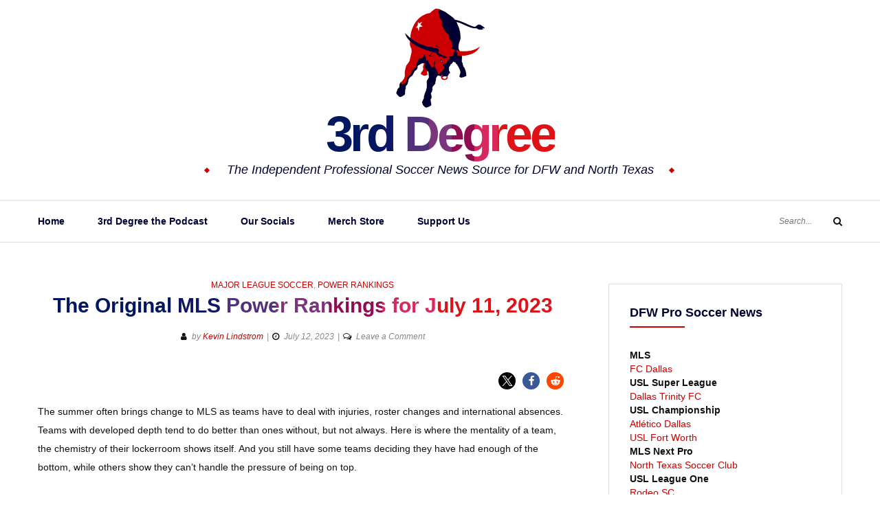

--- FILE ---
content_type: text/html; charset=UTF-8
request_url: https://3rddegree.net/the-original-mls-power-rankings-for-july-11-2023
body_size: 34615
content:
<!DOCTYPE html>
<html class="no-js" lang="en-US">
<head>
	<meta charset="UTF-8">
	<meta name="viewport" content="width=device-width, initial-scale=1">
	<link rel="profile" href="http://gmpg.org/xfn/11">
	<script type="text/javascript">
/* <![CDATA[ */
(()=>{var e={};e.g=function(){if("object"==typeof globalThis)return globalThis;try{return this||new Function("return this")()}catch(e){if("object"==typeof window)return window}}(),function({ampUrl:n,isCustomizePreview:t,isAmpDevMode:r,noampQueryVarName:o,noampQueryVarValue:s,disabledStorageKey:i,mobileUserAgents:a,regexRegex:c}){if("undefined"==typeof sessionStorage)return;const d=new RegExp(c);if(!a.some((e=>{const n=e.match(d);return!(!n||!new RegExp(n[1],n[2]).test(navigator.userAgent))||navigator.userAgent.includes(e)})))return;e.g.addEventListener("DOMContentLoaded",(()=>{const e=document.getElementById("amp-mobile-version-switcher");if(!e)return;e.hidden=!1;const n=e.querySelector("a[href]");n&&n.addEventListener("click",(()=>{sessionStorage.removeItem(i)}))}));const g=r&&["paired-browsing-non-amp","paired-browsing-amp"].includes(window.name);if(sessionStorage.getItem(i)||t||g)return;const u=new URL(location.href),m=new URL(n);m.hash=u.hash,u.searchParams.has(o)&&s===u.searchParams.get(o)?sessionStorage.setItem(i,"1"):m.href!==u.href&&(window.stop(),location.replace(m.href))}({"ampUrl":"https:\/\/3rddegree.net\/the-original-mls-power-rankings-for-july-11-2023?amp=1","noampQueryVarName":"noamp","noampQueryVarValue":"mobile","disabledStorageKey":"amp_mobile_redirect_disabled","mobileUserAgents":["Mobile","Android","Silk\/","Kindle","BlackBerry","Opera Mini","Opera Mobi"],"regexRegex":"^\\\/((?:.|\\n)+)\\\/([i]*)$","isCustomizePreview":false,"isAmpDevMode":false})})();
/* ]]> */
</script>
<meta name='robots' content='index, follow, max-image-preview:large, max-snippet:-1, max-video-preview:-1' />
	<style>img:is([sizes="auto" i], [sizes^="auto," i]) { contain-intrinsic-size: 3000px 1500px }</style>
	<link rel="canonical" href="https://3rddegree.net/the-original-mls-power-rankings-for-july-11-2023">
<meta name="description" content="Still the only team with a positive Pace rating, Cincinnati again did what needed to be done to fight back from a 2-0 road deficit to salvage a tie in Charlotte">
<meta property="og:title" content="The Original MLS Power Rankings for July 11, 2023 - 3rd Degree">
<meta property="og:type" content="article">
<meta property="og:image" content="https://3rddegree.net/wp-content/uploads/2023/07/FCC-Charlotte.jpeg">
<meta property="og:image:width" content="1280">
<meta property="og:image:height" content="853">
<meta property="og:image:alt" content="FC Cincinnati scores against Charlotte., July 8, 2023. (Courtesy FCC)">
<meta property="og:description" content="Still the only team with a positive Pace rating, Cincinnati again did what needed to be done to fight back from a 2-0 road deficit to salvage a tie in Charlotte">
<meta property="og:url" content="https://3rddegree.net/the-original-mls-power-rankings-for-july-11-2023">
<meta property="og:locale" content="en_US">
<meta property="og:site_name" content="3rd Degree">
<meta property="article:published_time" content="2023-07-12T13:06:58-05:00">
<meta property="article:modified_time" content="2023-07-12T13:07:01-05:00">
<meta property="og:updated_time" content="2023-07-12T13:07:01-05:00">
<meta property="article:section" content="Major League Soccer">
<meta name="twitter:card" content="summary_large_image">
<meta name="twitter:image" content="https://3rddegree.net/wp-content/uploads/2023/07/FCC-Charlotte.jpeg">

	<!-- This site is optimized with the Yoast SEO plugin v26.7 - https://yoast.com/wordpress/plugins/seo/ -->
	<title>The Original MLS Power Rankings for July 11, 2023 - 3rd Degree</title>
	<meta name="description" content="The Independent FC Dallas &amp; North Texas Soccer Site." />
	<link rel="canonical" href="https://3rddegree.net/the-original-mls-power-rankings-for-july-11-2023" />
	<meta property="og:locale" content="en_US" />
	<meta property="og:type" content="article" />
	<meta property="og:title" content="The Original MLS Power Rankings for July 11, 2023 - 3rd Degree" />
	<meta property="og:description" content="The Independent FC Dallas &amp; North Texas Soccer Site." />
	<meta property="og:url" content="https://3rddegree.net/the-original-mls-power-rankings-for-july-11-2023" />
	<meta property="og:site_name" content="3rd Degree" />
	<meta property="article:publisher" content="https://www.facebook.com/third.degree" />
	<meta property="article:published_time" content="2023-07-12T18:06:58+00:00" />
	<meta property="article:modified_time" content="2023-07-12T18:07:01+00:00" />
	<meta property="og:image" content="https://3rddegree.net/wp-content/uploads/2023/07/FCC-Charlotte.jpeg" />
	<meta property="og:image:width" content="1280" />
	<meta property="og:image:height" content="853" />
	<meta property="og:image:type" content="image/jpeg" />
	<meta name="author" content="Kevin Lindstrom" />
	<meta name="twitter:card" content="summary_large_image" />
	<meta name="twitter:creator" content="@Kevin3rdD" />
	<meta name="twitter:site" content="@3rdDegreeNet" />
	<meta name="twitter:label1" content="Written by" />
	<meta name="twitter:data1" content="Kevin Lindstrom" />
	<meta name="twitter:label2" content="Est. reading time" />
	<meta name="twitter:data2" content="7 minutes" />
	<script type="application/ld+json" class="yoast-schema-graph">{"@context":"https://schema.org","@graph":[{"@type":"NewsArticle","@id":"https://3rddegree.net/the-original-mls-power-rankings-for-july-11-2023#article","isPartOf":{"@id":"https://3rddegree.net/the-original-mls-power-rankings-for-july-11-2023"},"author":{"name":"Kevin Lindstrom","@id":"https://3rddegree.live-website.com/#/schema/person/a0aaa94b2fc68787409090d3d069dc26"},"headline":"The Original MLS Power Rankings for July 11, 2023","datePublished":"2023-07-12T18:06:58+00:00","dateModified":"2023-07-12T18:07:01+00:00","mainEntityOfPage":{"@id":"https://3rddegree.net/the-original-mls-power-rankings-for-july-11-2023"},"wordCount":1438,"commentCount":0,"publisher":{"@id":"https://3rddegree.live-website.com/#organization"},"image":{"@id":"https://3rddegree.net/the-original-mls-power-rankings-for-july-11-2023#primaryimage"},"thumbnailUrl":"https://3rddegree.net/wp-content/uploads/2023/07/FCC-Charlotte.jpeg","articleSection":["Major League Soccer","Power Rankings"],"inLanguage":"en-US","potentialAction":[{"@type":"CommentAction","name":"Comment","target":["https://3rddegree.net/the-original-mls-power-rankings-for-july-11-2023#respond"]}]},{"@type":"WebPage","@id":"https://3rddegree.net/the-original-mls-power-rankings-for-july-11-2023","url":"https://3rddegree.net/the-original-mls-power-rankings-for-july-11-2023","name":"The Original MLS Power Rankings for July 11, 2023 - 3rd Degree","isPartOf":{"@id":"https://3rddegree.live-website.com/#website"},"primaryImageOfPage":{"@id":"https://3rddegree.net/the-original-mls-power-rankings-for-july-11-2023#primaryimage"},"image":{"@id":"https://3rddegree.net/the-original-mls-power-rankings-for-july-11-2023#primaryimage"},"thumbnailUrl":"https://3rddegree.net/wp-content/uploads/2023/07/FCC-Charlotte.jpeg","datePublished":"2023-07-12T18:06:58+00:00","dateModified":"2023-07-12T18:07:01+00:00","description":"The Independent FC Dallas & North Texas Soccer Site.","breadcrumb":{"@id":"https://3rddegree.net/the-original-mls-power-rankings-for-july-11-2023#breadcrumb"},"inLanguage":"en-US","potentialAction":[{"@type":"ReadAction","target":["https://3rddegree.net/the-original-mls-power-rankings-for-july-11-2023"]}]},{"@type":"ImageObject","inLanguage":"en-US","@id":"https://3rddegree.net/the-original-mls-power-rankings-for-july-11-2023#primaryimage","url":"https://3rddegree.net/wp-content/uploads/2023/07/FCC-Charlotte.jpeg","contentUrl":"https://3rddegree.net/wp-content/uploads/2023/07/FCC-Charlotte.jpeg","width":1280,"height":853,"caption":"FC Cincinnati scores against Charlotte., July 8, 2023. (Courtesy FCC)"},{"@type":"BreadcrumbList","@id":"https://3rddegree.net/the-original-mls-power-rankings-for-july-11-2023#breadcrumb","itemListElement":[{"@type":"ListItem","position":1,"name":"Home","item":"https://3rddegree.live-website.com/"},{"@type":"ListItem","position":2,"name":"The Original MLS Power Rankings for July 11, 2023"}]},{"@type":"WebSite","@id":"https://3rddegree.live-website.com/#website","url":"https://3rddegree.live-website.com/","name":"3rd Degree","description":"The Independent Professional Soccer News Source for DFW and North Texas","publisher":{"@id":"https://3rddegree.live-website.com/#organization"},"potentialAction":[{"@type":"SearchAction","target":{"@type":"EntryPoint","urlTemplate":"https://3rddegree.live-website.com/?s={search_term_string}"},"query-input":{"@type":"PropertyValueSpecification","valueRequired":true,"valueName":"search_term_string"}}],"inLanguage":"en-US"},{"@type":"Organization","@id":"https://3rddegree.live-website.com/#organization","name":"3rd Degree","url":"https://3rddegree.live-website.com/","logo":{"@type":"ImageObject","inLanguage":"en-US","@id":"https://3rddegree.live-website.com/#/schema/logo/image/","url":"https://3rddegree.net/wp-content/uploads/2019/10/3rd-Degree-toro_sm.jpg","contentUrl":"https://3rddegree.net/wp-content/uploads/2019/10/3rd-Degree-toro_sm.jpg","width":150,"height":150,"caption":"3rd Degree"},"image":{"@id":"https://3rddegree.live-website.com/#/schema/logo/image/"},"sameAs":["https://www.facebook.com/third.degree","https://x.com/3rdDegreeNet","https://www.instagram.com/thirddegreenet/","https://www.youtube.com/channel/UCrHbe19zJVzAt6QF3RDJoPQ"]},{"@type":"Person","@id":"https://3rddegree.live-website.com/#/schema/person/a0aaa94b2fc68787409090d3d069dc26","name":"Kevin Lindstrom","image":{"@type":"ImageObject","inLanguage":"en-US","@id":"https://3rddegree.live-website.com/#/schema/person/image/","url":"https://secure.gravatar.com/avatar/827e44782b2eb2b01368a07292930d7a?s=96&d=mm&r=pg","contentUrl":"https://secure.gravatar.com/avatar/827e44782b2eb2b01368a07292930d7a?s=96&d=mm&r=pg","caption":"Kevin Lindstrom"},"description":"Been a fan, a supporter, a writer and a member of the front office throughout the history of the Dallas Burn, FC Dallas and Major League Soccer. From what I can tell, I was the first person to put an MLS Power Ranking together in the early years of the league.","sameAs":["https://x.com/Kevin3rdD"],"url":"https://3rddegree.net/author/trd_d3g-kevinl"}]}</script>
	<!-- / Yoast SEO plugin. -->


<link rel='dns-prefetch' href='//news.google.com' />
<link rel='dns-prefetch' href='//www.googletagmanager.com' />
<link rel='dns-prefetch' href='//maxcdn.bootstrapcdn.com' />
<link rel='dns-prefetch' href='//fonts.googleapis.com' />
<link rel='dns-prefetch' href='//fundingchoicesmessages.google.com' />
<link rel="alternate" type="application/rss+xml" title="3rd Degree &raquo; Feed" href="https://3rddegree.net/feed" />
<link rel="alternate" type="application/rss+xml" title="3rd Degree &raquo; Comments Feed" href="https://3rddegree.net/comments/feed" />
<link rel="alternate" type="application/rss+xml" title="3rd Degree &raquo; The Original MLS Power Rankings for July 11, 2023 Comments Feed" href="https://3rddegree.net/the-original-mls-power-rankings-for-july-11-2023/feed" />
<script type="text/javascript">
/* <![CDATA[ */
window._wpemojiSettings = {"baseUrl":"https:\/\/s.w.org\/images\/core\/emoji\/15.0.3\/72x72\/","ext":".png","svgUrl":"https:\/\/s.w.org\/images\/core\/emoji\/15.0.3\/svg\/","svgExt":".svg","source":{"concatemoji":"https:\/\/3rddegree.net\/wp-includes\/js\/wp-emoji-release.min.js?ver=6.7.2"}};
/*! This file is auto-generated */
!function(i,n){var o,s,e;function c(e){try{var t={supportTests:e,timestamp:(new Date).valueOf()};sessionStorage.setItem(o,JSON.stringify(t))}catch(e){}}function p(e,t,n){e.clearRect(0,0,e.canvas.width,e.canvas.height),e.fillText(t,0,0);var t=new Uint32Array(e.getImageData(0,0,e.canvas.width,e.canvas.height).data),r=(e.clearRect(0,0,e.canvas.width,e.canvas.height),e.fillText(n,0,0),new Uint32Array(e.getImageData(0,0,e.canvas.width,e.canvas.height).data));return t.every(function(e,t){return e===r[t]})}function u(e,t,n){switch(t){case"flag":return n(e,"\ud83c\udff3\ufe0f\u200d\u26a7\ufe0f","\ud83c\udff3\ufe0f\u200b\u26a7\ufe0f")?!1:!n(e,"\ud83c\uddfa\ud83c\uddf3","\ud83c\uddfa\u200b\ud83c\uddf3")&&!n(e,"\ud83c\udff4\udb40\udc67\udb40\udc62\udb40\udc65\udb40\udc6e\udb40\udc67\udb40\udc7f","\ud83c\udff4\u200b\udb40\udc67\u200b\udb40\udc62\u200b\udb40\udc65\u200b\udb40\udc6e\u200b\udb40\udc67\u200b\udb40\udc7f");case"emoji":return!n(e,"\ud83d\udc26\u200d\u2b1b","\ud83d\udc26\u200b\u2b1b")}return!1}function f(e,t,n){var r="undefined"!=typeof WorkerGlobalScope&&self instanceof WorkerGlobalScope?new OffscreenCanvas(300,150):i.createElement("canvas"),a=r.getContext("2d",{willReadFrequently:!0}),o=(a.textBaseline="top",a.font="600 32px Arial",{});return e.forEach(function(e){o[e]=t(a,e,n)}),o}function t(e){var t=i.createElement("script");t.src=e,t.defer=!0,i.head.appendChild(t)}"undefined"!=typeof Promise&&(o="wpEmojiSettingsSupports",s=["flag","emoji"],n.supports={everything:!0,everythingExceptFlag:!0},e=new Promise(function(e){i.addEventListener("DOMContentLoaded",e,{once:!0})}),new Promise(function(t){var n=function(){try{var e=JSON.parse(sessionStorage.getItem(o));if("object"==typeof e&&"number"==typeof e.timestamp&&(new Date).valueOf()<e.timestamp+604800&&"object"==typeof e.supportTests)return e.supportTests}catch(e){}return null}();if(!n){if("undefined"!=typeof Worker&&"undefined"!=typeof OffscreenCanvas&&"undefined"!=typeof URL&&URL.createObjectURL&&"undefined"!=typeof Blob)try{var e="postMessage("+f.toString()+"("+[JSON.stringify(s),u.toString(),p.toString()].join(",")+"));",r=new Blob([e],{type:"text/javascript"}),a=new Worker(URL.createObjectURL(r),{name:"wpTestEmojiSupports"});return void(a.onmessage=function(e){c(n=e.data),a.terminate(),t(n)})}catch(e){}c(n=f(s,u,p))}t(n)}).then(function(e){for(var t in e)n.supports[t]=e[t],n.supports.everything=n.supports.everything&&n.supports[t],"flag"!==t&&(n.supports.everythingExceptFlag=n.supports.everythingExceptFlag&&n.supports[t]);n.supports.everythingExceptFlag=n.supports.everythingExceptFlag&&!n.supports.flag,n.DOMReady=!1,n.readyCallback=function(){n.DOMReady=!0}}).then(function(){return e}).then(function(){var e;n.supports.everything||(n.readyCallback(),(e=n.source||{}).concatemoji?t(e.concatemoji):e.wpemoji&&e.twemoji&&(t(e.twemoji),t(e.wpemoji)))}))}((window,document),window._wpemojiSettings);
/* ]]> */
</script>
<style id='wp-emoji-styles-inline-css' type='text/css'>

	img.wp-smiley, img.emoji {
		display: inline !important;
		border: none !important;
		box-shadow: none !important;
		height: 1em !important;
		width: 1em !important;
		margin: 0 0.07em !important;
		vertical-align: -0.1em !important;
		background: none !important;
		padding: 0 !important;
	}
</style>
<link rel='stylesheet' id='wp-block-library-css' href='https://3rddegree.net/wp-includes/css/dist/block-library/style.min.css?ver=6.7.2' type='text/css' media='all' />
<style id='classic-theme-styles-inline-css' type='text/css'>
/*! This file is auto-generated */
.wp-block-button__link{color:#fff;background-color:#32373c;border-radius:9999px;box-shadow:none;text-decoration:none;padding:calc(.667em + 2px) calc(1.333em + 2px);font-size:1.125em}.wp-block-file__button{background:#32373c;color:#fff;text-decoration:none}
</style>
<style id='global-styles-inline-css' type='text/css'>
:root{--wp--preset--aspect-ratio--square: 1;--wp--preset--aspect-ratio--4-3: 4/3;--wp--preset--aspect-ratio--3-4: 3/4;--wp--preset--aspect-ratio--3-2: 3/2;--wp--preset--aspect-ratio--2-3: 2/3;--wp--preset--aspect-ratio--16-9: 16/9;--wp--preset--aspect-ratio--9-16: 9/16;--wp--preset--color--black: #000000;--wp--preset--color--cyan-bluish-gray: #abb8c3;--wp--preset--color--white: #ffffff;--wp--preset--color--pale-pink: #f78da7;--wp--preset--color--vivid-red: #cf2e2e;--wp--preset--color--luminous-vivid-orange: #ff6900;--wp--preset--color--luminous-vivid-amber: #fcb900;--wp--preset--color--light-green-cyan: #7bdcb5;--wp--preset--color--vivid-green-cyan: #00d084;--wp--preset--color--pale-cyan-blue: #8ed1fc;--wp--preset--color--vivid-cyan-blue: #0693e3;--wp--preset--color--vivid-purple: #9b51e0;--wp--preset--gradient--vivid-cyan-blue-to-vivid-purple: linear-gradient(135deg,rgba(6,147,227,1) 0%,rgb(155,81,224) 100%);--wp--preset--gradient--light-green-cyan-to-vivid-green-cyan: linear-gradient(135deg,rgb(122,220,180) 0%,rgb(0,208,130) 100%);--wp--preset--gradient--luminous-vivid-amber-to-luminous-vivid-orange: linear-gradient(135deg,rgba(252,185,0,1) 0%,rgba(255,105,0,1) 100%);--wp--preset--gradient--luminous-vivid-orange-to-vivid-red: linear-gradient(135deg,rgba(255,105,0,1) 0%,rgb(207,46,46) 100%);--wp--preset--gradient--very-light-gray-to-cyan-bluish-gray: linear-gradient(135deg,rgb(238,238,238) 0%,rgb(169,184,195) 100%);--wp--preset--gradient--cool-to-warm-spectrum: linear-gradient(135deg,rgb(74,234,220) 0%,rgb(151,120,209) 20%,rgb(207,42,186) 40%,rgb(238,44,130) 60%,rgb(251,105,98) 80%,rgb(254,248,76) 100%);--wp--preset--gradient--blush-light-purple: linear-gradient(135deg,rgb(255,206,236) 0%,rgb(152,150,240) 100%);--wp--preset--gradient--blush-bordeaux: linear-gradient(135deg,rgb(254,205,165) 0%,rgb(254,45,45) 50%,rgb(107,0,62) 100%);--wp--preset--gradient--luminous-dusk: linear-gradient(135deg,rgb(255,203,112) 0%,rgb(199,81,192) 50%,rgb(65,88,208) 100%);--wp--preset--gradient--pale-ocean: linear-gradient(135deg,rgb(255,245,203) 0%,rgb(182,227,212) 50%,rgb(51,167,181) 100%);--wp--preset--gradient--electric-grass: linear-gradient(135deg,rgb(202,248,128) 0%,rgb(113,206,126) 100%);--wp--preset--gradient--midnight: linear-gradient(135deg,rgb(2,3,129) 0%,rgb(40,116,252) 100%);--wp--preset--font-size--small: 13px;--wp--preset--font-size--medium: 20px;--wp--preset--font-size--large: 36px;--wp--preset--font-size--x-large: 42px;--wp--preset--spacing--20: 0.44rem;--wp--preset--spacing--30: 0.67rem;--wp--preset--spacing--40: 1rem;--wp--preset--spacing--50: 1.5rem;--wp--preset--spacing--60: 2.25rem;--wp--preset--spacing--70: 3.38rem;--wp--preset--spacing--80: 5.06rem;--wp--preset--shadow--natural: 6px 6px 9px rgba(0, 0, 0, 0.2);--wp--preset--shadow--deep: 12px 12px 50px rgba(0, 0, 0, 0.4);--wp--preset--shadow--sharp: 6px 6px 0px rgba(0, 0, 0, 0.2);--wp--preset--shadow--outlined: 6px 6px 0px -3px rgba(255, 255, 255, 1), 6px 6px rgba(0, 0, 0, 1);--wp--preset--shadow--crisp: 6px 6px 0px rgba(0, 0, 0, 1);}:where(.is-layout-flex){gap: 0.5em;}:where(.is-layout-grid){gap: 0.5em;}body .is-layout-flex{display: flex;}.is-layout-flex{flex-wrap: wrap;align-items: center;}.is-layout-flex > :is(*, div){margin: 0;}body .is-layout-grid{display: grid;}.is-layout-grid > :is(*, div){margin: 0;}:where(.wp-block-columns.is-layout-flex){gap: 2em;}:where(.wp-block-columns.is-layout-grid){gap: 2em;}:where(.wp-block-post-template.is-layout-flex){gap: 1.25em;}:where(.wp-block-post-template.is-layout-grid){gap: 1.25em;}.has-black-color{color: var(--wp--preset--color--black) !important;}.has-cyan-bluish-gray-color{color: var(--wp--preset--color--cyan-bluish-gray) !important;}.has-white-color{color: var(--wp--preset--color--white) !important;}.has-pale-pink-color{color: var(--wp--preset--color--pale-pink) !important;}.has-vivid-red-color{color: var(--wp--preset--color--vivid-red) !important;}.has-luminous-vivid-orange-color{color: var(--wp--preset--color--luminous-vivid-orange) !important;}.has-luminous-vivid-amber-color{color: var(--wp--preset--color--luminous-vivid-amber) !important;}.has-light-green-cyan-color{color: var(--wp--preset--color--light-green-cyan) !important;}.has-vivid-green-cyan-color{color: var(--wp--preset--color--vivid-green-cyan) !important;}.has-pale-cyan-blue-color{color: var(--wp--preset--color--pale-cyan-blue) !important;}.has-vivid-cyan-blue-color{color: var(--wp--preset--color--vivid-cyan-blue) !important;}.has-vivid-purple-color{color: var(--wp--preset--color--vivid-purple) !important;}.has-black-background-color{background-color: var(--wp--preset--color--black) !important;}.has-cyan-bluish-gray-background-color{background-color: var(--wp--preset--color--cyan-bluish-gray) !important;}.has-white-background-color{background-color: var(--wp--preset--color--white) !important;}.has-pale-pink-background-color{background-color: var(--wp--preset--color--pale-pink) !important;}.has-vivid-red-background-color{background-color: var(--wp--preset--color--vivid-red) !important;}.has-luminous-vivid-orange-background-color{background-color: var(--wp--preset--color--luminous-vivid-orange) !important;}.has-luminous-vivid-amber-background-color{background-color: var(--wp--preset--color--luminous-vivid-amber) !important;}.has-light-green-cyan-background-color{background-color: var(--wp--preset--color--light-green-cyan) !important;}.has-vivid-green-cyan-background-color{background-color: var(--wp--preset--color--vivid-green-cyan) !important;}.has-pale-cyan-blue-background-color{background-color: var(--wp--preset--color--pale-cyan-blue) !important;}.has-vivid-cyan-blue-background-color{background-color: var(--wp--preset--color--vivid-cyan-blue) !important;}.has-vivid-purple-background-color{background-color: var(--wp--preset--color--vivid-purple) !important;}.has-black-border-color{border-color: var(--wp--preset--color--black) !important;}.has-cyan-bluish-gray-border-color{border-color: var(--wp--preset--color--cyan-bluish-gray) !important;}.has-white-border-color{border-color: var(--wp--preset--color--white) !important;}.has-pale-pink-border-color{border-color: var(--wp--preset--color--pale-pink) !important;}.has-vivid-red-border-color{border-color: var(--wp--preset--color--vivid-red) !important;}.has-luminous-vivid-orange-border-color{border-color: var(--wp--preset--color--luminous-vivid-orange) !important;}.has-luminous-vivid-amber-border-color{border-color: var(--wp--preset--color--luminous-vivid-amber) !important;}.has-light-green-cyan-border-color{border-color: var(--wp--preset--color--light-green-cyan) !important;}.has-vivid-green-cyan-border-color{border-color: var(--wp--preset--color--vivid-green-cyan) !important;}.has-pale-cyan-blue-border-color{border-color: var(--wp--preset--color--pale-cyan-blue) !important;}.has-vivid-cyan-blue-border-color{border-color: var(--wp--preset--color--vivid-cyan-blue) !important;}.has-vivid-purple-border-color{border-color: var(--wp--preset--color--vivid-purple) !important;}.has-vivid-cyan-blue-to-vivid-purple-gradient-background{background: var(--wp--preset--gradient--vivid-cyan-blue-to-vivid-purple) !important;}.has-light-green-cyan-to-vivid-green-cyan-gradient-background{background: var(--wp--preset--gradient--light-green-cyan-to-vivid-green-cyan) !important;}.has-luminous-vivid-amber-to-luminous-vivid-orange-gradient-background{background: var(--wp--preset--gradient--luminous-vivid-amber-to-luminous-vivid-orange) !important;}.has-luminous-vivid-orange-to-vivid-red-gradient-background{background: var(--wp--preset--gradient--luminous-vivid-orange-to-vivid-red) !important;}.has-very-light-gray-to-cyan-bluish-gray-gradient-background{background: var(--wp--preset--gradient--very-light-gray-to-cyan-bluish-gray) !important;}.has-cool-to-warm-spectrum-gradient-background{background: var(--wp--preset--gradient--cool-to-warm-spectrum) !important;}.has-blush-light-purple-gradient-background{background: var(--wp--preset--gradient--blush-light-purple) !important;}.has-blush-bordeaux-gradient-background{background: var(--wp--preset--gradient--blush-bordeaux) !important;}.has-luminous-dusk-gradient-background{background: var(--wp--preset--gradient--luminous-dusk) !important;}.has-pale-ocean-gradient-background{background: var(--wp--preset--gradient--pale-ocean) !important;}.has-electric-grass-gradient-background{background: var(--wp--preset--gradient--electric-grass) !important;}.has-midnight-gradient-background{background: var(--wp--preset--gradient--midnight) !important;}.has-small-font-size{font-size: var(--wp--preset--font-size--small) !important;}.has-medium-font-size{font-size: var(--wp--preset--font-size--medium) !important;}.has-large-font-size{font-size: var(--wp--preset--font-size--large) !important;}.has-x-large-font-size{font-size: var(--wp--preset--font-size--x-large) !important;}
:where(.wp-block-post-template.is-layout-flex){gap: 1.25em;}:where(.wp-block-post-template.is-layout-grid){gap: 1.25em;}
:where(.wp-block-columns.is-layout-flex){gap: 2em;}:where(.wp-block-columns.is-layout-grid){gap: 2em;}
:root :where(.wp-block-pullquote){font-size: 1.5em;line-height: 1.6;}
</style>
<link crossorigin="anonymous" rel='stylesheet' id='font-awesome-css' href='//maxcdn.bootstrapcdn.com/font-awesome/4.7.0/css/font-awesome.min.css?ver=4.2.0' type='text/css' media='all' />
<link crossorigin="anonymous" rel='stylesheet' id='yosemite-fonts-css' href='https://fonts.googleapis.com/css?family=Lora%3A400%2C400i%2C700%2C700i%7CJosefin+Slab%3A400%7CLibre+Baskerville%3A400%2C400i%2C700&#038;subset=latin%2Clatin-ext&#038;ver=6.7.2' type='text/css' media='all' />
<link rel='stylesheet' id='yosemite-style-css' href='https://3rddegree.net/wp-content/themes/yosemite-lite/style.css?ver=6.7.2' type='text/css' media='all' />
<script type="text/javascript" src="https://3rddegree.net/wp-includes/js/jquery/jquery.min.js?ver=3.7.1" id="jquery-core-js"></script>
<script type="text/javascript" src="https://3rddegree.net/wp-includes/js/jquery/jquery-migrate.min.js?ver=3.4.1" id="jquery-migrate-js"></script>

<!-- Google tag (gtag.js) snippet added by Site Kit -->
<!-- Google Analytics snippet added by Site Kit -->
<script type="text/javascript" src="https://www.googletagmanager.com/gtag/js?id=GT-NMCRK45" id="google_gtagjs-js" async></script>
<script type="text/javascript" id="google_gtagjs-js-after">
/* <![CDATA[ */
window.dataLayer = window.dataLayer || [];function gtag(){dataLayer.push(arguments);}
gtag("set","linker",{"domains":["3rddegree.net"]});
gtag("js", new Date());
gtag("set", "developer_id.dZTNiMT", true);
gtag("config", "GT-NMCRK45", {"googlesitekit_post_date":"20230712","googlesitekit_post_author":"Kevin Lindstrom"});
/* ]]> */
</script>
<link rel="https://api.w.org/" href="https://3rddegree.net/wp-json/" /><link rel="alternate" title="JSON" type="application/json" href="https://3rddegree.net/wp-json/wp/v2/posts/23812" /><link rel="EditURI" type="application/rsd+xml" title="RSD" href="https://3rddegree.net/xmlrpc.php?rsd" />
<meta name="generator" content="WordPress 6.7.2" />
<link rel='shortlink' href='https://3rddegree.net/?p=23812' />
<link rel="alternate" title="oEmbed (JSON)" type="application/json+oembed" href="https://3rddegree.net/wp-json/oembed/1.0/embed?url=https%3A%2F%2F3rddegree.net%2Fthe-original-mls-power-rankings-for-july-11-2023" />
<link rel="alternate" title="oEmbed (XML)" type="text/xml+oembed" href="https://3rddegree.net/wp-json/oembed/1.0/embed?url=https%3A%2F%2F3rddegree.net%2Fthe-original-mls-power-rankings-for-july-11-2023&#038;format=xml" />
<meta name="generator" content="Site Kit by Google 1.170.0" /><!-- Global site tag (gtag.js) - Google Analytics -->
<script async src="https://www.googletagmanager.com/gtag/js?id=UA-1592405-1"></script>
<script>
  window.dataLayer = window.dataLayer || [];
  function gtag(){dataLayer.push(arguments);}
  gtag('js', new Date());

  gtag('config', 'UA-1592405-1');
</script>

<!--adsense -->
<script async src="https://pagead2.googlesyndication.com/pagead/js/adsbygoogle.js?client=ca-pub-4831588736880582"
     crossorigin="anonymous"></script>
<link rel="alternate" type="text/html" media="only screen and (max-width: 640px)" href="https://3rddegree.net/the-original-mls-power-rankings-for-july-11-2023?amp=1"><link rel="pingback" href="https://3rddegree.net/xmlrpc.php">	<script>document.documentElement.className = document.documentElement.className.replace( 'no-js', 'js' );</script>
	
<!-- Google AdSense meta tags added by Site Kit -->
<meta name="google-adsense-platform-account" content="ca-host-pub-2644536267352236">
<meta name="google-adsense-platform-domain" content="sitekit.withgoogle.com">
<!-- End Google AdSense meta tags added by Site Kit -->
		<style type="text/css">
					.site-title a,
			.site-description {
				color: #000033;
			}
				</style>
		<link rel="amphtml" href="https://3rddegree.net/the-original-mls-power-rankings-for-july-11-2023?amp=1">
<!-- Google AdSense Ad Blocking Recovery snippet added by Site Kit -->
<script async src="https://fundingchoicesmessages.google.com/i/pub-4831588736880582?ers=1" nonce="rAQxhCFJc1vBNWS-Fy3GWQ"></script><script nonce="rAQxhCFJc1vBNWS-Fy3GWQ">(function() {function signalGooglefcPresent() {if (!window.frames['googlefcPresent']) {if (document.body) {const iframe = document.createElement('iframe'); iframe.style = 'width: 0; height: 0; border: none; z-index: -1000; left: -1000px; top: -1000px;'; iframe.style.display = 'none'; iframe.name = 'googlefcPresent'; document.body.appendChild(iframe);} else {setTimeout(signalGooglefcPresent, 0);}}}signalGooglefcPresent();})();</script>
<!-- End Google AdSense Ad Blocking Recovery snippet added by Site Kit -->

<!-- Google AdSense Ad Blocking Recovery Error Protection snippet added by Site Kit -->
<script>(function(){'use strict';function aa(a){var b=0;return function(){return b<a.length?{done:!1,value:a[b++]}:{done:!0}}}var ba="function"==typeof Object.defineProperties?Object.defineProperty:function(a,b,c){if(a==Array.prototype||a==Object.prototype)return a;a[b]=c.value;return a};
function ca(a){a=["object"==typeof globalThis&&globalThis,a,"object"==typeof window&&window,"object"==typeof self&&self,"object"==typeof global&&global];for(var b=0;b<a.length;++b){var c=a[b];if(c&&c.Math==Math)return c}throw Error("Cannot find global object");}var da=ca(this);function k(a,b){if(b)a:{var c=da;a=a.split(".");for(var d=0;d<a.length-1;d++){var e=a[d];if(!(e in c))break a;c=c[e]}a=a[a.length-1];d=c[a];b=b(d);b!=d&&null!=b&&ba(c,a,{configurable:!0,writable:!0,value:b})}}
function ea(a){return a.raw=a}function m(a){var b="undefined"!=typeof Symbol&&Symbol.iterator&&a[Symbol.iterator];if(b)return b.call(a);if("number"==typeof a.length)return{next:aa(a)};throw Error(String(a)+" is not an iterable or ArrayLike");}function fa(a){for(var b,c=[];!(b=a.next()).done;)c.push(b.value);return c}var ha="function"==typeof Object.create?Object.create:function(a){function b(){}b.prototype=a;return new b},n;
if("function"==typeof Object.setPrototypeOf)n=Object.setPrototypeOf;else{var q;a:{var ia={a:!0},ja={};try{ja.__proto__=ia;q=ja.a;break a}catch(a){}q=!1}n=q?function(a,b){a.__proto__=b;if(a.__proto__!==b)throw new TypeError(a+" is not extensible");return a}:null}var ka=n;
function r(a,b){a.prototype=ha(b.prototype);a.prototype.constructor=a;if(ka)ka(a,b);else for(var c in b)if("prototype"!=c)if(Object.defineProperties){var d=Object.getOwnPropertyDescriptor(b,c);d&&Object.defineProperty(a,c,d)}else a[c]=b[c];a.A=b.prototype}function la(){for(var a=Number(this),b=[],c=a;c<arguments.length;c++)b[c-a]=arguments[c];return b}k("Number.MAX_SAFE_INTEGER",function(){return 9007199254740991});
k("Number.isFinite",function(a){return a?a:function(b){return"number"!==typeof b?!1:!isNaN(b)&&Infinity!==b&&-Infinity!==b}});k("Number.isInteger",function(a){return a?a:function(b){return Number.isFinite(b)?b===Math.floor(b):!1}});k("Number.isSafeInteger",function(a){return a?a:function(b){return Number.isInteger(b)&&Math.abs(b)<=Number.MAX_SAFE_INTEGER}});
k("Math.trunc",function(a){return a?a:function(b){b=Number(b);if(isNaN(b)||Infinity===b||-Infinity===b||0===b)return b;var c=Math.floor(Math.abs(b));return 0>b?-c:c}});k("Object.is",function(a){return a?a:function(b,c){return b===c?0!==b||1/b===1/c:b!==b&&c!==c}});k("Array.prototype.includes",function(a){return a?a:function(b,c){var d=this;d instanceof String&&(d=String(d));var e=d.length;c=c||0;for(0>c&&(c=Math.max(c+e,0));c<e;c++){var f=d[c];if(f===b||Object.is(f,b))return!0}return!1}});
k("String.prototype.includes",function(a){return a?a:function(b,c){if(null==this)throw new TypeError("The 'this' value for String.prototype.includes must not be null or undefined");if(b instanceof RegExp)throw new TypeError("First argument to String.prototype.includes must not be a regular expression");return-1!==this.indexOf(b,c||0)}});/*

 Copyright The Closure Library Authors.
 SPDX-License-Identifier: Apache-2.0
*/
var t=this||self;function v(a){return a};var w,x;a:{for(var ma=["CLOSURE_FLAGS"],y=t,z=0;z<ma.length;z++)if(y=y[ma[z]],null==y){x=null;break a}x=y}var na=x&&x[610401301];w=null!=na?na:!1;var A,oa=t.navigator;A=oa?oa.userAgentData||null:null;function B(a){return w?A?A.brands.some(function(b){return(b=b.brand)&&-1!=b.indexOf(a)}):!1:!1}function C(a){var b;a:{if(b=t.navigator)if(b=b.userAgent)break a;b=""}return-1!=b.indexOf(a)};function D(){return w?!!A&&0<A.brands.length:!1}function E(){return D()?B("Chromium"):(C("Chrome")||C("CriOS"))&&!(D()?0:C("Edge"))||C("Silk")};var pa=D()?!1:C("Trident")||C("MSIE");!C("Android")||E();E();C("Safari")&&(E()||(D()?0:C("Coast"))||(D()?0:C("Opera"))||(D()?0:C("Edge"))||(D()?B("Microsoft Edge"):C("Edg/"))||D()&&B("Opera"));var qa={},F=null;var ra="undefined"!==typeof Uint8Array,sa=!pa&&"function"===typeof btoa;function G(){return"function"===typeof BigInt};var H=0,I=0;function ta(a){var b=0>a;a=Math.abs(a);var c=a>>>0;a=Math.floor((a-c)/4294967296);b&&(c=m(ua(c,a)),b=c.next().value,a=c.next().value,c=b);H=c>>>0;I=a>>>0}function va(a,b){b>>>=0;a>>>=0;if(2097151>=b)var c=""+(4294967296*b+a);else G()?c=""+(BigInt(b)<<BigInt(32)|BigInt(a)):(c=(a>>>24|b<<8)&16777215,b=b>>16&65535,a=(a&16777215)+6777216*c+6710656*b,c+=8147497*b,b*=2,1E7<=a&&(c+=Math.floor(a/1E7),a%=1E7),1E7<=c&&(b+=Math.floor(c/1E7),c%=1E7),c=b+wa(c)+wa(a));return c}
function wa(a){a=String(a);return"0000000".slice(a.length)+a}function ua(a,b){b=~b;a?a=~a+1:b+=1;return[a,b]};var J;J="function"===typeof Symbol&&"symbol"===typeof Symbol()?Symbol():void 0;var xa=J?function(a,b){a[J]|=b}:function(a,b){void 0!==a.g?a.g|=b:Object.defineProperties(a,{g:{value:b,configurable:!0,writable:!0,enumerable:!1}})},K=J?function(a){return a[J]|0}:function(a){return a.g|0},L=J?function(a){return a[J]}:function(a){return a.g},M=J?function(a,b){a[J]=b;return a}:function(a,b){void 0!==a.g?a.g=b:Object.defineProperties(a,{g:{value:b,configurable:!0,writable:!0,enumerable:!1}});return a};function ya(a,b){M(b,(a|0)&-14591)}function za(a,b){M(b,(a|34)&-14557)}
function Aa(a){a=a>>14&1023;return 0===a?536870912:a};var N={},Ba={};function Ca(a){return!(!a||"object"!==typeof a||a.g!==Ba)}function Da(a){return null!==a&&"object"===typeof a&&!Array.isArray(a)&&a.constructor===Object}function P(a,b,c){if(!Array.isArray(a)||a.length)return!1;var d=K(a);if(d&1)return!0;if(!(b&&(Array.isArray(b)?b.includes(c):b.has(c))))return!1;M(a,d|1);return!0}Object.freeze(new function(){});Object.freeze(new function(){});var Ea=/^-?([1-9][0-9]*|0)(\.[0-9]+)?$/;var Q;function Fa(a,b){Q=b;a=new a(b);Q=void 0;return a}
function R(a,b,c){null==a&&(a=Q);Q=void 0;if(null==a){var d=96;c?(a=[c],d|=512):a=[];b&&(d=d&-16760833|(b&1023)<<14)}else{if(!Array.isArray(a))throw Error();d=K(a);if(d&64)return a;d|=64;if(c&&(d|=512,c!==a[0]))throw Error();a:{c=a;var e=c.length;if(e){var f=e-1;if(Da(c[f])){d|=256;b=f-(+!!(d&512)-1);if(1024<=b)throw Error();d=d&-16760833|(b&1023)<<14;break a}}if(b){b=Math.max(b,e-(+!!(d&512)-1));if(1024<b)throw Error();d=d&-16760833|(b&1023)<<14}}}M(a,d);return a};function Ga(a){switch(typeof a){case "number":return isFinite(a)?a:String(a);case "boolean":return a?1:0;case "object":if(a)if(Array.isArray(a)){if(P(a,void 0,0))return}else if(ra&&null!=a&&a instanceof Uint8Array){if(sa){for(var b="",c=0,d=a.length-10240;c<d;)b+=String.fromCharCode.apply(null,a.subarray(c,c+=10240));b+=String.fromCharCode.apply(null,c?a.subarray(c):a);a=btoa(b)}else{void 0===b&&(b=0);if(!F){F={};c="ABCDEFGHIJKLMNOPQRSTUVWXYZabcdefghijklmnopqrstuvwxyz0123456789".split("");d=["+/=",
"+/","-_=","-_.","-_"];for(var e=0;5>e;e++){var f=c.concat(d[e].split(""));qa[e]=f;for(var g=0;g<f.length;g++){var h=f[g];void 0===F[h]&&(F[h]=g)}}}b=qa[b];c=Array(Math.floor(a.length/3));d=b[64]||"";for(e=f=0;f<a.length-2;f+=3){var l=a[f],p=a[f+1];h=a[f+2];g=b[l>>2];l=b[(l&3)<<4|p>>4];p=b[(p&15)<<2|h>>6];h=b[h&63];c[e++]=g+l+p+h}g=0;h=d;switch(a.length-f){case 2:g=a[f+1],h=b[(g&15)<<2]||d;case 1:a=a[f],c[e]=b[a>>2]+b[(a&3)<<4|g>>4]+h+d}a=c.join("")}return a}}return a};function Ha(a,b,c){a=Array.prototype.slice.call(a);var d=a.length,e=b&256?a[d-1]:void 0;d+=e?-1:0;for(b=b&512?1:0;b<d;b++)a[b]=c(a[b]);if(e){b=a[b]={};for(var f in e)Object.prototype.hasOwnProperty.call(e,f)&&(b[f]=c(e[f]))}return a}function Ia(a,b,c,d,e){if(null!=a){if(Array.isArray(a))a=P(a,void 0,0)?void 0:e&&K(a)&2?a:Ja(a,b,c,void 0!==d,e);else if(Da(a)){var f={},g;for(g in a)Object.prototype.hasOwnProperty.call(a,g)&&(f[g]=Ia(a[g],b,c,d,e));a=f}else a=b(a,d);return a}}
function Ja(a,b,c,d,e){var f=d||c?K(a):0;d=d?!!(f&32):void 0;a=Array.prototype.slice.call(a);for(var g=0;g<a.length;g++)a[g]=Ia(a[g],b,c,d,e);c&&c(f,a);return a}function Ka(a){return a.s===N?a.toJSON():Ga(a)};function La(a,b,c){c=void 0===c?za:c;if(null!=a){if(ra&&a instanceof Uint8Array)return b?a:new Uint8Array(a);if(Array.isArray(a)){var d=K(a);if(d&2)return a;b&&(b=0===d||!!(d&32)&&!(d&64||!(d&16)));return b?M(a,(d|34)&-12293):Ja(a,La,d&4?za:c,!0,!0)}a.s===N&&(c=a.h,d=L(c),a=d&2?a:Fa(a.constructor,Ma(c,d,!0)));return a}}function Ma(a,b,c){var d=c||b&2?za:ya,e=!!(b&32);a=Ha(a,b,function(f){return La(f,e,d)});xa(a,32|(c?2:0));return a};function Na(a,b){a=a.h;return Oa(a,L(a),b)}function Oa(a,b,c,d){if(-1===c)return null;if(c>=Aa(b)){if(b&256)return a[a.length-1][c]}else{var e=a.length;if(d&&b&256&&(d=a[e-1][c],null!=d))return d;b=c+(+!!(b&512)-1);if(b<e)return a[b]}}function Pa(a,b,c,d,e){var f=Aa(b);if(c>=f||e){var g=b;if(b&256)e=a[a.length-1];else{if(null==d)return;e=a[f+(+!!(b&512)-1)]={};g|=256}e[c]=d;c<f&&(a[c+(+!!(b&512)-1)]=void 0);g!==b&&M(a,g)}else a[c+(+!!(b&512)-1)]=d,b&256&&(a=a[a.length-1],c in a&&delete a[c])}
function Qa(a,b){var c=Ra;var d=void 0===d?!1:d;var e=a.h;var f=L(e),g=Oa(e,f,b,d);if(null!=g&&"object"===typeof g&&g.s===N)c=g;else if(Array.isArray(g)){var h=K(g),l=h;0===l&&(l|=f&32);l|=f&2;l!==h&&M(g,l);c=new c(g)}else c=void 0;c!==g&&null!=c&&Pa(e,f,b,c,d);e=c;if(null==e)return e;a=a.h;f=L(a);f&2||(g=e,c=g.h,h=L(c),g=h&2?Fa(g.constructor,Ma(c,h,!1)):g,g!==e&&(e=g,Pa(a,f,b,e,d)));return e}function Sa(a,b){a=Na(a,b);return null==a||"string"===typeof a?a:void 0}
function Ta(a,b){var c=void 0===c?0:c;a=Na(a,b);if(null!=a)if(b=typeof a,"number"===b?Number.isFinite(a):"string"!==b?0:Ea.test(a))if("number"===typeof a){if(a=Math.trunc(a),!Number.isSafeInteger(a)){ta(a);b=H;var d=I;if(a=d&2147483648)b=~b+1>>>0,d=~d>>>0,0==b&&(d=d+1>>>0);b=4294967296*d+(b>>>0);a=a?-b:b}}else if(b=Math.trunc(Number(a)),Number.isSafeInteger(b))a=String(b);else{if(b=a.indexOf("."),-1!==b&&(a=a.substring(0,b)),!("-"===a[0]?20>a.length||20===a.length&&-922337<Number(a.substring(0,7)):
19>a.length||19===a.length&&922337>Number(a.substring(0,6)))){if(16>a.length)ta(Number(a));else if(G())a=BigInt(a),H=Number(a&BigInt(4294967295))>>>0,I=Number(a>>BigInt(32)&BigInt(4294967295));else{b=+("-"===a[0]);I=H=0;d=a.length;for(var e=b,f=(d-b)%6+b;f<=d;e=f,f+=6)e=Number(a.slice(e,f)),I*=1E6,H=1E6*H+e,4294967296<=H&&(I+=Math.trunc(H/4294967296),I>>>=0,H>>>=0);b&&(b=m(ua(H,I)),a=b.next().value,b=b.next().value,H=a,I=b)}a=H;b=I;b&2147483648?G()?a=""+(BigInt(b|0)<<BigInt(32)|BigInt(a>>>0)):(b=
m(ua(a,b)),a=b.next().value,b=b.next().value,a="-"+va(a,b)):a=va(a,b)}}else a=void 0;return null!=a?a:c}function S(a,b){a=Sa(a,b);return null!=a?a:""};function T(a,b,c){this.h=R(a,b,c)}T.prototype.toJSON=function(){return Ua(this,Ja(this.h,Ka,void 0,void 0,!1),!0)};T.prototype.s=N;T.prototype.toString=function(){return Ua(this,this.h,!1).toString()};
function Ua(a,b,c){var d=a.constructor.v,e=L(c?a.h:b);a=b.length;if(!a)return b;var f;if(Da(c=b[a-1])){a:{var g=c;var h={},l=!1,p;for(p in g)if(Object.prototype.hasOwnProperty.call(g,p)){var u=g[p];if(Array.isArray(u)){var jb=u;if(P(u,d,+p)||Ca(u)&&0===u.size)u=null;u!=jb&&(l=!0)}null!=u?h[p]=u:l=!0}if(l){for(var O in h){g=h;break a}g=null}}g!=c&&(f=!0);a--}for(p=+!!(e&512)-1;0<a;a--){O=a-1;c=b[O];O-=p;if(!(null==c||P(c,d,O)||Ca(c)&&0===c.size))break;var kb=!0}if(!f&&!kb)return b;b=Array.prototype.slice.call(b,
0,a);g&&b.push(g);return b};function Va(a){return function(b){if(null==b||""==b)b=new a;else{b=JSON.parse(b);if(!Array.isArray(b))throw Error(void 0);xa(b,32);b=Fa(a,b)}return b}};function Wa(a){this.h=R(a)}r(Wa,T);var Xa=Va(Wa);var U;function V(a){this.g=a}V.prototype.toString=function(){return this.g+""};var Ya={};function Za(a){if(void 0===U){var b=null;var c=t.trustedTypes;if(c&&c.createPolicy){try{b=c.createPolicy("goog#html",{createHTML:v,createScript:v,createScriptURL:v})}catch(d){t.console&&t.console.error(d.message)}U=b}else U=b}a=(b=U)?b.createScriptURL(a):a;return new V(a,Ya)};function $a(){return Math.floor(2147483648*Math.random()).toString(36)+Math.abs(Math.floor(2147483648*Math.random())^Date.now()).toString(36)};function ab(a,b){b=String(b);"application/xhtml+xml"===a.contentType&&(b=b.toLowerCase());return a.createElement(b)}function bb(a){this.g=a||t.document||document};/*

 SPDX-License-Identifier: Apache-2.0
*/
function cb(a,b){a.src=b instanceof V&&b.constructor===V?b.g:"type_error:TrustedResourceUrl";var c,d;(c=(b=null==(d=(c=(a.ownerDocument&&a.ownerDocument.defaultView||window).document).querySelector)?void 0:d.call(c,"script[nonce]"))?b.nonce||b.getAttribute("nonce")||"":"")&&a.setAttribute("nonce",c)};function db(a){a=void 0===a?document:a;return a.createElement("script")};function eb(a,b,c,d,e,f){try{var g=a.g,h=db(g);h.async=!0;cb(h,b);g.head.appendChild(h);h.addEventListener("load",function(){e();d&&g.head.removeChild(h)});h.addEventListener("error",function(){0<c?eb(a,b,c-1,d,e,f):(d&&g.head.removeChild(h),f())})}catch(l){f()}};var fb=t.atob("aHR0cHM6Ly93d3cuZ3N0YXRpYy5jb20vaW1hZ2VzL2ljb25zL21hdGVyaWFsL3N5c3RlbS8xeC93YXJuaW5nX2FtYmVyXzI0ZHAucG5n"),gb=t.atob("WW91IGFyZSBzZWVpbmcgdGhpcyBtZXNzYWdlIGJlY2F1c2UgYWQgb3Igc2NyaXB0IGJsb2NraW5nIHNvZnR3YXJlIGlzIGludGVyZmVyaW5nIHdpdGggdGhpcyBwYWdlLg=="),hb=t.atob("RGlzYWJsZSBhbnkgYWQgb3Igc2NyaXB0IGJsb2NraW5nIHNvZnR3YXJlLCB0aGVuIHJlbG9hZCB0aGlzIHBhZ2Uu");function ib(a,b,c){this.i=a;this.u=b;this.o=c;this.g=null;this.j=[];this.m=!1;this.l=new bb(this.i)}
function lb(a){if(a.i.body&&!a.m){var b=function(){mb(a);t.setTimeout(function(){nb(a,3)},50)};eb(a.l,a.u,2,!0,function(){t[a.o]||b()},b);a.m=!0}}
function mb(a){for(var b=W(1,5),c=0;c<b;c++){var d=X(a);a.i.body.appendChild(d);a.j.push(d)}b=X(a);b.style.bottom="0";b.style.left="0";b.style.position="fixed";b.style.width=W(100,110).toString()+"%";b.style.zIndex=W(2147483544,2147483644).toString();b.style.backgroundColor=ob(249,259,242,252,219,229);b.style.boxShadow="0 0 12px #888";b.style.color=ob(0,10,0,10,0,10);b.style.display="flex";b.style.justifyContent="center";b.style.fontFamily="Roboto, Arial";c=X(a);c.style.width=W(80,85).toString()+
"%";c.style.maxWidth=W(750,775).toString()+"px";c.style.margin="24px";c.style.display="flex";c.style.alignItems="flex-start";c.style.justifyContent="center";d=ab(a.l.g,"IMG");d.className=$a();d.src=fb;d.alt="Warning icon";d.style.height="24px";d.style.width="24px";d.style.paddingRight="16px";var e=X(a),f=X(a);f.style.fontWeight="bold";f.textContent=gb;var g=X(a);g.textContent=hb;Y(a,e,f);Y(a,e,g);Y(a,c,d);Y(a,c,e);Y(a,b,c);a.g=b;a.i.body.appendChild(a.g);b=W(1,5);for(c=0;c<b;c++)d=X(a),a.i.body.appendChild(d),
a.j.push(d)}function Y(a,b,c){for(var d=W(1,5),e=0;e<d;e++){var f=X(a);b.appendChild(f)}b.appendChild(c);c=W(1,5);for(d=0;d<c;d++)e=X(a),b.appendChild(e)}function W(a,b){return Math.floor(a+Math.random()*(b-a))}function ob(a,b,c,d,e,f){return"rgb("+W(Math.max(a,0),Math.min(b,255)).toString()+","+W(Math.max(c,0),Math.min(d,255)).toString()+","+W(Math.max(e,0),Math.min(f,255)).toString()+")"}function X(a){a=ab(a.l.g,"DIV");a.className=$a();return a}
function nb(a,b){0>=b||null!=a.g&&0!==a.g.offsetHeight&&0!==a.g.offsetWidth||(pb(a),mb(a),t.setTimeout(function(){nb(a,b-1)},50))}function pb(a){for(var b=m(a.j),c=b.next();!c.done;c=b.next())(c=c.value)&&c.parentNode&&c.parentNode.removeChild(c);a.j=[];(b=a.g)&&b.parentNode&&b.parentNode.removeChild(b);a.g=null};function qb(a,b,c,d,e){function f(l){document.body?g(document.body):0<l?t.setTimeout(function(){f(l-1)},e):b()}function g(l){l.appendChild(h);t.setTimeout(function(){h?(0!==h.offsetHeight&&0!==h.offsetWidth?b():a(),h.parentNode&&h.parentNode.removeChild(h)):a()},d)}var h=rb(c);f(3)}function rb(a){var b=document.createElement("div");b.className=a;b.style.width="1px";b.style.height="1px";b.style.position="absolute";b.style.left="-10000px";b.style.top="-10000px";b.style.zIndex="-10000";return b};function Ra(a){this.h=R(a)}r(Ra,T);function sb(a){this.h=R(a)}r(sb,T);var tb=Va(sb);function ub(a){var b=la.apply(1,arguments);if(0===b.length)return Za(a[0]);for(var c=a[0],d=0;d<b.length;d++)c+=encodeURIComponent(b[d])+a[d+1];return Za(c)};function vb(a){if(!a)return null;a=Sa(a,4);var b;null===a||void 0===a?b=null:b=Za(a);return b};var wb=ea([""]),xb=ea([""]);function yb(a,b){this.m=a;this.o=new bb(a.document);this.g=b;this.j=S(this.g,1);this.u=vb(Qa(this.g,2))||ub(wb);this.i=!1;b=vb(Qa(this.g,13))||ub(xb);this.l=new ib(a.document,b,S(this.g,12))}yb.prototype.start=function(){zb(this)};
function zb(a){Ab(a);eb(a.o,a.u,3,!1,function(){a:{var b=a.j;var c=t.btoa(b);if(c=t[c]){try{var d=Xa(t.atob(c))}catch(e){b=!1;break a}b=b===Sa(d,1)}else b=!1}b?Z(a,S(a.g,14)):(Z(a,S(a.g,8)),lb(a.l))},function(){qb(function(){Z(a,S(a.g,7));lb(a.l)},function(){return Z(a,S(a.g,6))},S(a.g,9),Ta(a.g,10),Ta(a.g,11))})}function Z(a,b){a.i||(a.i=!0,a=new a.m.XMLHttpRequest,a.open("GET",b,!0),a.send())}function Ab(a){var b=t.btoa(a.j);a.m[b]&&Z(a,S(a.g,5))};(function(a,b){t[a]=function(){var c=la.apply(0,arguments);t[a]=function(){};b.call.apply(b,[null].concat(c instanceof Array?c:fa(m(c))))}})("__h82AlnkH6D91__",function(a){"function"===typeof window.atob&&(new yb(window,tb(window.atob(a)))).start()});}).call(this);

window.__h82AlnkH6D91__("[base64]/[base64]/[base64]/[base64]");</script>
<!-- End Google AdSense Ad Blocking Recovery Error Protection snippet added by Site Kit -->
<style>#amp-mobile-version-switcher{left:0;position:absolute;width:100%;z-index:100}#amp-mobile-version-switcher>a{background-color:#444;border:0;color:#eaeaea;display:block;font-family:-apple-system,BlinkMacSystemFont,Segoe UI,Roboto,Oxygen-Sans,Ubuntu,Cantarell,Helvetica Neue,sans-serif;font-size:16px;font-weight:600;padding:15px 0;text-align:center;-webkit-text-decoration:none;text-decoration:none}#amp-mobile-version-switcher>a:active,#amp-mobile-version-switcher>a:focus,#amp-mobile-version-switcher>a:hover{-webkit-text-decoration:underline;text-decoration:underline}</style><link rel="icon" href="https://3rddegree.net/wp-content/uploads/2019/10/cropped-3rd-Degree-toro_med-1-32x32.jpg" sizes="32x32" />
<link rel="icon" href="https://3rddegree.net/wp-content/uploads/2019/10/cropped-3rd-Degree-toro_med-1-192x192.jpg" sizes="192x192" />
<link rel="apple-touch-icon" href="https://3rddegree.net/wp-content/uploads/2019/10/cropped-3rd-Degree-toro_med-1-180x180.jpg" />
<meta name="msapplication-TileImage" content="https://3rddegree.net/wp-content/uploads/2019/10/cropped-3rd-Degree-toro_med-1-270x270.jpg" />
		<style type="text/css" id="wp-custom-css">
			/*Hide caption on home page*/

.home .wp-caption-text {
	display: none;
}

.home figcaption {
	display:none;
}

.entry-meta .cat-links {
    line-height: 1;
}

.home .thumbnail-caption {
  display: none;
}

/*Body text settings*/

body, button, input, select, textarea {
    font: normal normal normal 14px/1.93 "Helvetica";
    text-align: left;
    color: #111;
}

/*Lessen margin between title and social media icons on home page*/

.entry-content {
    margin-top: 0px;
}

/*Resize and color image captions to differentiate from the start of the article*/

.wp-block-image figcaption {
    font-size: 11px;
	color: #949494;
}

/*Heading to control 3rd Degree the Podcast episode widget*/

h1, h2, h3, h4, h5 {
	font-family: "Helvetica";
}

/*Padding for Features and Histories widget*/

.widget_archive ul ul, .widget_categories ul ul, .widget_pages ul ul, .widget_nav_menu ul ul, .widget_meta ul ul {
    padding-bottom: 20px;
}

.widget_archive ul ul li:first-child, .widget_categories ul ul li:first-child, .widget_pages ul ul li:first-child, .widget_nav_menu ul ul li:first-child, .widget_meta ul ul li:first-child {
    padding-top: 0px;
}

/*Removes the dot in the top of the podcast widget*/

.widget ul li:before {
	visibility: hidden;
	content: none;
}

/*Line spacing for podcast widget*/

.widget ul > li {
    line-height: 20px;
    }

/*Line spacing for Patreon and Metroplex soccer widgets*/

.widget {
    line-height: 20px;
}

/*Block quote settings*/

h1, h2, h3, h4, h5, h6, blockquote {
    line-height: 1.3;
    color: #000033;
    font-weight: bold;
}

h2{
	font-family:Helvetica;
}

dfn, cite, em, i {
    font-style: italic;
    font-weight: normal;
    color: #111;
}

/*Not sure*/

.entry-content a:not(.wp-block-button__link):hover {
    color: #cc0000;
    opacity: 0.7;
}

.entry-content a:not(.wp-block-button__link) {
    color: #cc0000;
}

/*Reduces gap at the top of the page*/

.site-branding.site-branding {
    text-align: center;
    margin: 9px auto 14px;
}

/*Nav blue with red hover*/

.main-navigation a {
	text-transform: none;
	color: #000033;
}

.main-navigation a:hover {
    color: #CC0000;
}

/*Red lines in widgets*/

.widget-title:before {
    width: 80px;
    background: #CC0000;
    height: 2px;
}

/*Widget titles*/

.widget-title {
	text-transform: none;
    font-family: "Helvetica";
    color: #000033;
}

/*3rd Degree title settings*/

.site-title {
    width: 80%;
    margin: 0 auto;
    line-height: 1;
    font-weight: 700;
    font-family: "Helvetica";
	  text-transform: none
}

/*Powder Blue
.site-title a {
	color: #6d7e2f !important;
	text-shadow:
   -1px -1px 0 #000033,  
    1px -1px 0 #000033,
    -1px 1px 0 #000033,
     1px 1px 0 #000033;
}*/

/*Gradient*/
.site-title a {
	background: #00175F;
background: linear-gradient(to right, #00175F 25%, #0E1867 25%, #0E1867 35%, #0E1867 35%, #52307A 35%, #52307A 45%, #7B357D 45%, #7B357D 55%, #910D52 55%, #910D52 65%, #D9285E 65%, #D9285E 75%, #DD1317 75%);
-webkit-background-clip: text;
-webkit-text-fill-color: transparent;

}

/* Regular
.site-title a {
	color: #000033;
}*/

/*Diamonds in site title*/

.site-description:before {
    background: #CC0000;
}

.site-description:after {
    background: #CC0000;
}

/*Widget links coloring*/

.widget ul li a {
    color: #CC0000;
}

.widget-area a {
    color: #cc0000;
}
.widget a {
    color: #CC0000;
    transition: all .3s;
}

/*Link hover color*/

a:hover {
    color: #CC0000;
}

/*reduce size of continue reading button*/

.btn--readmore {
    padding: 0px 17px;
    margin-bottom: 10px;
}

.first-post .entry-footer {
    margin: -17px 0 -31px;
}

/*Reduce padding between Older Posts link and footer*/

.site-content {
    padding-bottom: 12px;
}

/*Article titles on home page*/

/*Gradient*/
.entry-title a {
    background: #00175F;
background: linear-gradient(to right, #00175F 25%, #0E1867 25%, #0E1867 35%, #0E1867 35%, #52307A 35%, #52307A 45%, #7B357D 45%, #7B357D 55%, #910D52 55%, #910D52 65%, #D9285E 65%, #D9285E 75%, #DD1317 75%);
-webkit-background-clip: text;
-webkit-text-fill-color: transparent;
	display:block;

    font-family: Helvetica;
	letter-spacing: 0rem;
	font-size: 30px;
	/*text-shadow:
   -1px -1px 0 #000033,  
    1px -1px 0 #000033,
    -1px 1px 0 #000033,
     1px 1px 0 #000033;*/
}

/* Regular
.entry-title a {
    color: #000033;
    font-family: Helvetica;
}*/

.entry-title a:hover {
    color: #CC0000;
}

body.page .entry-title {
	text-transform: none;
}

/*Article titles in Powder Blue*/
.entry-title {
        background: #00175F;
background: linear-gradient(to right, #00175F 25%, #0E1867 25%, #0E1867 35%, #0E1867 35%, #52307A 35%, #52307A 45%, #7B357D 45%, #7B357D 55%, #910D52 55%, #910D52 65%, #D9285E 65%, #D9285E 75%, #DD1317 75%);
-webkit-background-clip: text;
-webkit-text-fill-color: transparent;
	display:block;
	font-weight: 700;
    font-family: Helvetica;
	/*text-shadow:
   -1px -1px 0 #000033,  
    1px -1px 0 #000033,
    -1px 1px 0 #000033,
     1px 1px 0 #000033;*/
}

/* Regular article titles
 * 
.entry-title {
    color: #000033;
	font-weight: 700;
    font-family: Helvetica;
}*/

.posts-navigation .post-title, .post-navigation .post-title {
    font-family: "Helvetica";
}

.posts-navigation .post-title:hover, .post-navigation .post-title:hover {
    color: #CC0000;
}

/*Tag colors*/

.tagcloud a:hover {
    color: rgb(255, 255, 255);
    border-color: #CC0000;
    background: #CC0000;
}

.entry-meta a:hover {
    color: #CC0000;
}

.widget ul li a:hover {
    color: #000033;
}
.widget-area a:hover {
    opacity: 0.7;
    color: #000033;
    font-weight: 400;
}

.entry-meta .cat-links a, .entry-meta .by-author a {
    color: #CC0000;
}

.site-footer .site-info a {
    color: #888888;
}

button, input[type="button"], input[type="reset"], input[type="submit"], .wp-block-button a {
    background: #000033;
}

.comment-form .form-submit input:hover {
    background: #CC0000;
}

/*button:hover, input[type="button"]:hover, input[type="reset"]:hover, input[type="submit"]:hover, .wp-block-button a:hover {
    border-color: #CC0000;
    background-color: #CC0000;
}*/

button:hover, input[type="button"]:hover, input[type="reset"]:hover, input[type="submit"]:hover, .wp-block-button a:hover {
    border-color: #CC0000;
    background: #00175F;
background: linear-gradient(to right, #00175F 25%, #0E1867 25%, #0E1867 35%, #0E1867 35%, #52307A 35%, #52307A 45%, #7B357D 45%, #7B357D 55%, #910D52 55%, #910D52 65%, #D9285E 65%, #D9285E 75%, #DD1317 75%);
-webkit-background-clip: ;
-webkit-text-fill-color: #fff;
	display:;
}

.entry-footer .post-edit-link:hover {
    color: #000033;
}

.page-header .page-title {
    color: #CC0000;
}

.scroll-to-top:hover {
    background: #CC0000;
}

.scroll-to-top {
    background: #000033;
}

#wpadminbar {
    background: #000033;
}

.first-post .read_more button:hover {
    background-color: #CC0000;
}

.widget ul > li {
    padding-bottom: 0px;
}

.comment-author .fn {
    font-family: "Helvetica";
}

.comment-reply-title {
    font-family: "Helvetica";
}

.site-footer {
  margin-top: 0px;
	background-color: #000033;
}

.site-footer .site-info { 
	color: #fff;
}

.site-footer .site-title {
    visibility: hidden;
	margin-top: -50px;
}

/*Settings for mobile phone compatibility*/

.mobile-menu {
    background: #000033;
}

.mobile-menu a {
    background: #000033;
}

@media only screen and (max-width: 650px) {
  .site-description {
    visibility: hidden;
}
	.site-branding.site-branding {
    margin: 9px auto -80px;
}
}

/*Post editor settings*/
/*.wp-block.editor-post-title__block textarea {
    text-transform: none;
    font-weight: 700;
    font-size: 3rem;
    font-family: Helvetica;
}

.wp-block-image figcaption {
    margin-top: .5em;
    margin-bottom: 1em;
    text-align: center;
    font-size: 11px;
    color: #949494;
    font-family: "Helvetica";
}

.editor-block-list__layout p {
    font-family: "Helvetica";
}

blockquote p, .wp-block-quote p, .block-library-pullquote__content p, blockquote.wp-block-quote.is-large p {
	line-height: 1.3;
    color: #000033;
    font-weight: bold;
	  font-family: "Libre Baskerville", serif;
    font-size: 16px;
}

.editor-block-list__block-edit.block-editor-block-list__block-edit a {
    text-decoration: none;
    color: #ff0000;
    transition: all 0.3s;
}*/

.wp-block.editor-post-title__block textarea {
	text-transform: none;}

.comment-content a {
    color: #CC0000;
}
 		</style>
		</head>

<body class="post-template-default single single-post postid-23812 single-format-standard wp-custom-logo">
<div id="page" class="site">
	<span
		class="page-overlay"
		role="button"
		tabindex="-1"
			></span>
	<a class="skip-link screen-reader-text" href="#content">Skip to content</a>

	<header id="masthead" class="site-header" role="banner">
		<div class="site-branding container">
							<a href="https://3rddegree.net/" class="custom-logo-link" rel="home"><img width="150" height="150" src="https://3rddegree.net/wp-content/uploads/2024/03/cropped-3rdDegreeBull150.png" class="custom-logo" alt="Cropped 3rddegreebull150.png" decoding="async" srcset="https://3rddegree.net/wp-content/uploads/2024/03/cropped-3rdDegreeBull150.png 150w, https://3rddegree.net/wp-content/uploads/2024/03/cropped-3rdDegreeBull150-90x90.png 90w" sizes="(max-width: 150px) 100vw, 150px" /></a>										<p class="site-title"><a href="https://3rddegree.net/" rel="home">3rd Degree</a></p>
								<p class="site-description">The Independent Professional Soccer News Source for DFW and North Texas</p>
						</div><!-- .logo -->

		<div class="header-content">
			<div class="header-content__container container">
				<nav id="site-navigation" class="main-navigation" role="navigation">
					<button
						class="menu-toggle" aria-controls="primary-menu" aria-expanded="false"
											>Menu</button>
					<div class="menu-header-container"><ul id="primary-menu" class="menu"><li id="menu-item-13" class="menu-item menu-item-type-custom menu-item-object-custom menu-item-home menu-item-13"><a href="https://3rddegree.net">Home</a></li>
<li id="menu-item-17" class="menu-item menu-item-type-custom menu-item-object-custom menu-item-17"><a target="_blank" href="https://3rddegree.castos.com/">3rd Degree the Podcast</a></li>
<li id="menu-item-18334" class="menu-item menu-item-type-custom menu-item-object-custom menu-item-18334"><a href="https://linktr.ee/3rdDegreeNet">Our Socials</a></li>
<li id="menu-item-20188" class="menu-item menu-item-type-custom menu-item-object-custom menu-item-20188"><a href="https://3rd-degree-shop.fourthwall.com/">Merch Store</a></li>
<li id="menu-item-18" class="menu-item menu-item-type-custom menu-item-object-custom menu-item-18"><a target="_blank" href="https://www.patreon.com/3rdDegree">Support Us</a></li>
</ul></div>				</nav><!-- #site-navigation -->

				
				<!-- .header-search -->
				
<form role="search" method="get" class="search-form" action="https://3rddegree.net/">
	<label>
		<span class="screen-reader-text">Search for:</span>
		<input type="search" class="search-field" placeholder="Search..." value="" name="s">
	</label>
	<button type="submit" class="search-submit">
		<i class="fa fa-search"></i>
		<span class="screen-reader-text">Search</span>
	</button>
</form>

			</div>
		</div><!-- .header-content -->

	</header><!-- #masthead -->
	
	<div id="content" class="site-content container">

	<div id="primary" class="content-area">
		<main id="main" class="site-main" role="main">

		
<article id="post-23812" class="post-23812 post type-post status-publish format-standard has-post-thumbnail hentry category-mls category-power-rankings yosemite-has-thumbnail">

	<header class="entry-header">

		<div class="entry-meta">
			<span class="cat-links"><span class="screen-reader-text">Categories </span><a href="https://3rddegree.net/category/mls" rel="category tag">Major League Soccer</a>, <a href="https://3rddegree.net/category/power-rankings" rel="category tag">Power Rankings</a></span>		</div><!-- .entry-meta -->
		<h1 class="entry-title">The Original MLS Power Rankings for July 11, 2023</h1>		<div class="entry-meta">
			<span class="by-author"><i class="fa fa-user"></i>by <a class="url fn n" href="https://3rddegree.net/author/trd_d3g-kevinl" rel="bookmark">Kevin Lindstrom</a></span><span class="posted-on"><i class="fa fa-clock-o"></i><a href="https://3rddegree.net/the-original-mls-power-rankings-for-july-11-2023" rel="bookmark"><time class="entry-date published" datetime="2023-07-12T13:06:58-05:00">July 12, 2023</time><time class="updated" datetime="2023-07-12T13:07:01-05:00">July 12, 2023</time></a></span><span class="comments-link"><i class="fa fa-comments-o"></i><a href="https://3rddegree.net/the-original-mls-power-rankings-for-july-11-2023#respond">Leave a Comment<span class="screen-reader-text"> on The Original MLS Power Rankings for July 11, 2023</span></a></span>
		</div>
	</header><!-- .entry-header -->

	<div class="entry-content">
		<div class="shariff shariff-align-flex-end shariff-widget-align-flex-start"><ul class="shariff-buttons theme-round orientation-horizontal buttonsize-small"><li class="shariff-button twitter shariff-nocustomcolor" style="background-color:#595959"><a href="https://twitter.com/share?url=https%3A%2F%2F3rddegree.net%2Fthe-original-mls-power-rankings-for-july-11-2023&text=The%20Original%20MLS%20Power%20Rankings%20for%20July%2011%2C%202023&via=3rdDegreeNet" title="Share on X" aria-label="Share on X" role="button" rel="noopener nofollow" class="shariff-link" style="; background-color:#000; color:#fff" target="_blank"><span class="shariff-icon" style=""><svg width="32px" height="20px" xmlns="http://www.w3.org/2000/svg" viewBox="0 0 24 24"><path fill="#000" d="M14.258 10.152L23.176 0h-2.113l-7.747 8.813L7.133 0H0l9.352 13.328L0 23.973h2.113l8.176-9.309 6.531 9.309h7.133zm-2.895 3.293l-.949-1.328L2.875 1.56h3.246l6.086 8.523.945 1.328 7.91 11.078h-3.246zm0 0"/></svg></span></a></li><li class="shariff-button facebook shariff-nocustomcolor" style="background-color:#4273c8"><a href="https://www.facebook.com/sharer/sharer.php?u=https%3A%2F%2F3rddegree.net%2Fthe-original-mls-power-rankings-for-july-11-2023" title="Share on Facebook" aria-label="Share on Facebook" role="button" rel="nofollow" class="shariff-link" style="; background-color:#3b5998; color:#fff" target="_blank"><span class="shariff-icon" style=""><svg width="32px" height="20px" xmlns="http://www.w3.org/2000/svg" viewBox="0 0 18 32"><path fill="#3b5998" d="M17.1 0.2v4.7h-2.8q-1.5 0-2.1 0.6t-0.5 1.9v3.4h5.2l-0.7 5.3h-4.5v13.6h-5.5v-13.6h-4.5v-5.3h4.5v-3.9q0-3.3 1.9-5.2t5-1.8q2.6 0 4.1 0.2z"/></svg></span></a></li><li class="shariff-button reddit shariff-nocustomcolor" style="background-color:#ff5700"><a href="https://www.reddit.com/submit?url=https%3A%2F%2F3rddegree.net%2Fthe-original-mls-power-rankings-for-july-11-2023" title="Share on Reddit" aria-label="Share on Reddit" role="button" rel="noopener nofollow" class="shariff-link" style="; background-color:#ff4500; color:#fff" target="_blank"><span class="shariff-icon" style=""><svg xmlns="http://www.w3.org/2000/svg" viewBox="0 0 512 512"><path fill="#ff4500" d="M440.3 203.5c-15 0-28.2 6.2-37.9 15.9-35.7-24.7-83.8-40.6-137.1-42.3L293 52.3l88.2 19.8c0 21.6 17.6 39.2 39.2 39.2 22 0 39.7-18.1 39.7-39.7s-17.6-39.7-39.7-39.7c-15.4 0-28.7 9.3-35.3 22l-97.4-21.6c-4.9-1.3-9.7 2.2-11 7.1L246.3 177c-52.9 2.2-100.5 18.1-136.3 42.8-9.7-10.1-23.4-16.3-38.4-16.3-55.6 0-73.8 74.6-22.9 100.1-1.8 7.9-2.6 16.3-2.6 24.7 0 83.8 94.4 151.7 210.3 151.7 116.4 0 210.8-67.9 210.8-151.7 0-8.4-.9-17.2-3.1-25.1 49.9-25.6 31.5-99.7-23.8-99.7zM129.4 308.9c0-22 17.6-39.7 39.7-39.7 21.6 0 39.2 17.6 39.2 39.7 0 21.6-17.6 39.2-39.2 39.2-22 .1-39.7-17.6-39.7-39.2zm214.3 93.5c-36.4 36.4-139.1 36.4-175.5 0-4-3.5-4-9.7 0-13.7 3.5-3.5 9.7-3.5 13.2 0 27.8 28.5 120 29 149 0 3.5-3.5 9.7-3.5 13.2 0 4.1 4 4.1 10.2.1 13.7zm-.8-54.2c-21.6 0-39.2-17.6-39.2-39.2 0-22 17.6-39.7 39.2-39.7 22 0 39.7 17.6 39.7 39.7-.1 21.5-17.7 39.2-39.7 39.2z"/></svg></span></a></li></ul></div>
<p>The summer often brings change to MLS as teams have to deal with injuries, roster changes and international absences. Teams with developed depth tend to do better than ones without, but not always. Here is where the mentality of a team, the chemistry of their lockerroom shows itself. And you still have some teams deciding they have had enough of the bottom, while others show they can&#8217;t handle the pressure of being on top.</p>



<h2 class="wp-block-heading">Top Shelf</h2>



<h3 class="wp-block-heading">1. FC Cincinnati (Previously 1)</h3>



<p>Still the only team with a positive Pace rating, Cincinnati again did what needed to be done to fight back from a 2-0 road deficit to salvage a tie in Charlotte. Even a late red card couldn&#8217;t keep them from the road point.</p>



<figure class="wp-block-image size-full"><img fetchpriority="high" decoding="async" width="1280" height="853" src="https://3rddegree.net/wp-content/uploads/2023/07/FCC-Charlotte.jpeg" alt="FC Cincinnati scores against Charlotte., July 8, 2023. (Courtesy FCC)" class="wp-image-23833" srcset="https://3rddegree.net/wp-content/uploads/2023/07/FCC-Charlotte.jpeg 1280w, https://3rddegree.net/wp-content/uploads/2023/07/FCC-Charlotte-770x513.jpeg 770w, https://3rddegree.net/wp-content/uploads/2023/07/FCC-Charlotte-370x247.jpeg 370w, https://3rddegree.net/wp-content/uploads/2023/07/FCC-Charlotte-800x533.jpeg 800w, https://3rddegree.net/wp-content/uploads/2023/07/FCC-Charlotte-768x512.jpeg 768w" sizes="(max-width: 1280px) 100vw, 1280px" /><figcaption class="wp-element-caption">FC Cincinnati scores against Charlotte., July 8, 2023. (Courtesy FCC)</figcaption></figure>



<h2 class="wp-block-heading">Quality</h2>



<h3 class="wp-block-heading">2. New England Revolution (2)</h3>



<p>For a team this high, a road loss to a team like the Red Bulls might initially seem like something worthy of a drop, but when you see they played a large majority of the game down a man for an absurd tackle, went down a goal but found a way to tie it before losing late, you see they made the team formerly known as the MetroStars earn every bit of that victory.</p>



<h3 class="wp-block-heading">3. St. Louis City SC (5)</h3>



<p>Still one of the most surprising expansion teams in league history, St. Louis got another road win. Even though it was at Toronto, it is still notable. </p>



<h3 class="wp-block-heading">4. Nashville SC (3)</h3>



<p>Nashville went to Chicago and lost 1-0 despite throwing a lot at the Fire defense.</p>



<h3 class="wp-block-heading">5. Philadelphia Union (4)</h3>



<p>This one is troubling &#8211; a 3-1 road loss to the Galaxy &#8211; but we are reserving some judgment in case the Galaxy really have turned things around, which is possible, and/or it was just one game and the Union bounce back.</p>



<h3 class="wp-block-heading">6. Columbus Crew (7)</h3>



<p>Two ties &#8211; on the road to Miami and at home to NYC &#8211; are not ideal but not awful either, and other teams around them did worse (see LAFC).</p>



<h3 class="wp-block-heading">7. Atlanta United (9)</h3>



<p>While Montreal has been up and down this season, they still are good enough that a road win is cause for Atlanta to move up.</p>



<h3 class="wp-block-heading">8. Los Angeles FC (6)</h3>



<p>Cherundolo&#8217;s guys are hanging on by their fingernails right now. Have they truly cracked and are on full tilt, or is a rebound coming? While they lost to the Galaxy on the road, maybe that was a rivalry thing, and maybe their tie against San Jose at home is a sign of stabilization. Way too many conditional phrases there for this tier.</p>



<h2 class="wp-block-heading">Mostly Good? Yeah, Mostly.</h2>



<p>These teams have shown in a run of games they could possibly make it into the next tier up, or at least have not shown a run of putrid play. Sadly, Dallas, that means you drop out of their tier.</p>



<h3 class="wp-block-heading">9. Orlando SC (8)</h3>



<p>Pareja&#8217;s side has flirted with play that deserves to be higher, but then they do something like lose 4-0 to RSL, even if it was on the road. True, Arango&#8217;s appearance changed the dynamic but four unanswered? Even if you beat Toronto 4-0 the game before, that&#8217;s enough to keep you here, Lions.</p>



<h3 class="wp-block-heading">10. Seattle Sounders (12)</h3>



<p>They move up a little because of struggles by other teams. Looking at you, Houston, Dallas, and Montreal.</p>



<h3 class="wp-block-heading">11. Real Salt Lake (14)</h3>



<p>Chicho Arango announced his presence with authority, and the rest of the team followed his lead as RSL tore up Orlando. Since their loss to the Galaxy at home, RSL has been moving in the right direction with most of their matches, so watch out. Before Arango&#8217;s arrival, they had won at Austin, D.C., at St. Louis, and at Toronto, with only home ties to NYC and Minnesota to tarnish things &#8211; and that&#8217;s not a lot of tarnish. Four straight road wins is legit. Watch this space.</p>



<h3 class="wp-block-heading">12. Houston Dynamo (10)</h3>



<p>Maybe LAFC really is that bad, as much of what kept Houston high were their games against Hollywood. Their latest is a home tie to a somewhat resurgent Sporting, but prior to that they had losses to Seattle and Austin, albeit on the road. We try not to punish teams for losing to good teams on the road, but when you add a home tie to a bottom-third team is hard to ignore.</p>



<h3 class="wp-block-heading">13. Austin FC (18)</h3>



<p>We started moving Austin up after they beat Dallas and Houston in back-to-back games. Since then, they tied Miami on the road and then last weekend pasted Minnesota on the road, 4-1. And there was no red card or anything else &#8211; they just scored three goals over a 16-minute span of game time to take control. Impressive.</p>



<h2 class="wp-block-heading">We Have Questions</h2>



<h3 class="wp-block-heading">14. FC Dallas (11)</h3>



<p>For much of this season, Dallas has been without key players at key times. Starting with Pomykal &#8211; but also including Arriola, Ferreira, and Lletget among others &#8211; FCD has found a way to be better than the muck below them for much of the season, but then this slide began in Kansas City on May 31 and of eight games, they have won only two and tied none, many against poor teams (Portland, Colorado) and teams that had or have questions (Austin, D.C.). When healthy, they are a good young team learning to mature. Right now? Not good enough in way too many places.</p>



<h3 class="wp-block-heading">15. CF Montreal (13)</h3>



<p>For a team that had worked their way out of the muck, two home losses, their most recent against Atlanta, is problematic.</p>



<h3 class="wp-block-heading">16. Minnesota United (15)</h3>



<p>Their poor play of late continues, with Austin pounding them 4-1 at home.</p>



<h3 class="wp-block-heading">17. D.C. United (19)</h3>



<p>When you&#8217;re not good, a road win can move you up. Rooney&#8217;s side beat Dallas in Texas before being tied at home by Miami. Maybe this is too much movement? Time will tell.</p>



<figure class="wp-block-image size-full"><img decoding="async" width="1335" height="851" src="https://3rddegree.net/wp-content/uploads/2023/07/taxi.jpeg" alt="DC United celebrates their goal against FC Dallas, July 4, 2023. (Courtesy DC United)" class="wp-image-23756" srcset="https://3rddegree.net/wp-content/uploads/2023/07/taxi.jpeg 1335w, https://3rddegree.net/wp-content/uploads/2023/07/taxi-800x510.jpeg 800w, https://3rddegree.net/wp-content/uploads/2023/07/taxi-768x490.jpeg 768w" sizes="(max-width: 1335px) 100vw, 1335px" /><figcaption class="wp-element-caption">DC United celebrates their goal against FC Dallas, July 4, 2023. (Courtesy DC United)</figcaption></figure>



<h3 class="wp-block-heading">18. San Jose Earthquakes (17)</h3>



<p>A road tie at LAFC may not actually be keeping pace with what other teams are doing to Hollywood these days, but it is still a good result on the road.</p>



<h3 class="wp-block-heading">19. Vancouver Whitecaps (16)</h3>



<p>Whereas not playing helped Seattle due to how teams around them played, Vancouver drops.</p>



<h3 class="wp-block-heading">20. Charlotte FC (21)</h3>



<p>Getting up 2-0 on Cincinnati at home? Very good. Giving it up to drop 2 points at home? Not so much, but it could have been worse. They could have been tied at home by &#8230; themselves. *glances at NYCFC*</p>



<h3 class="wp-block-heading">21. New York City FC (20)</h3>



<p>Yes, NYCFC was tied at home by Charlotte before going on the road and getting a tie at Columbus. And yes, we do apply some transitive properties with the Original MLS Power Rankings.</p>



<h3 class="wp-block-heading">22. Los Angeles Galaxy (26)</h3>



<p>Well well well, what have we here? After tying San Jose on the road on July 1, the Galaxy followed that up with home wins over LAFC and Philly. One you could chalk up to a rivalry win, but the Union have been pretty good of late, so it appears the Galaxy have turned things around. They will have to continue to earn their upward movement, but at least they have some momentum.</p>



<h3 class="wp-block-heading">23. Chicago Fire (24)</h3>



<p>Not really sure what to make of this team, but their game against Nashville was a 1-0 home win over a very good team.</p>



<h3 class="wp-block-heading">24. New York Red Bulls (23)</h3>



<p>Remember that comment above about transitive properties? They play here between the Red Bulls and Fire too. NY beat New England but had a man advantage for much of it whereas Chicago had to weather Nashville&#8217;s full side the whole game. If the Red Bulls had done something to cause the red, like pour unbelievable pressure into the box leading to a foul, maybe. But they didn&#8217;t. It was a rash, awful tackle, and then it took them the whole game to get the win.</p>



<h3 class="wp-block-heading">25. Sporting Kansas City (22)</h3>



<p>This pack (SKC, Chicago, Red Bulls) is pretty tightly connected, so a home tie to Houston hurts Sporting maybe a little more than it should.</p>



<h3 class="wp-block-heading">26. Portland Timbers (25)</h3>



<p>No game means you&#8217;re at the mercy of teams around you.</p>



<h2 class="wp-block-heading">Poor</h2>



<h3 class="wp-block-heading">27. Inter Miami (27)</h3>



<p>A home tie to Columbus followed by a road tie to D.C. isn&#8217;t enough to move them up.</p>



<h3 class="wp-block-heading">28. Colorado Rapids (29)</h3>



<p>What is it with the Rapids and Dallas? So often, Dallas should be the better team and win, and they don&#8217;t. I am sure Rapids fans aren&#8217;t complaining, and maybe the team can do something with the momentum.</p>



<h3 class="wp-block-heading">29. Toronto FC (28)</h3>



<p>Typically when you fire a coach, there is a rally around the flag effect and the team gets a few results. Toronto has lost all three since firing Bradley, two of which were at home. Concerning doesn&#8217;t begin to describe it.</p>
	</div><!-- .entry-content -->

	<div class="entry-footer">
			</div><!-- entry-footer -->

				</article><!-- #post-## -->

	<nav class="navigation post-navigation" aria-label="Posts">
		<h2 class="screen-reader-text">Post navigation</h2>
		<div class="nav-links"><div class="nav-previous"><a href="https://3rddegree.net/north-texas-sc-signs-fcd-academy-product-dylan-lacy" rel="prev"><span class="meta-nav">Previous Post &raquo;</span> <span class="post-title">North Texas SC signs FCD Academy product Dylan Lacy</span></a></div><div class="nav-next"><a href="https://3rddegree.net/the-next-wave-of-academy-talent-for-north-texas-sc" rel="next"><span class="meta-nav">&laquo; Next Post</span> <span class="post-title">The next wave of Academy talent for North Texas SC</span></a></div></div>
	</nav>
<div id="comments" class="comments-area">

		<div id="respond" class="comment-respond">
		<h3 id="reply-title" class="comment-reply-title">Leave a Reply <small><a rel="nofollow" id="cancel-comment-reply-link" href="/the-original-mls-power-rankings-for-july-11-2023#respond" style="display:none;">Cancel reply</a></small></h3><form action="https://3rddegree.net/wp-comments-post.php" method="post" id="commentform" class="comment-form" novalidate><p class="comment-notes"><span id="email-notes">Your email address will not be published.</span> <span class="required-field-message">Required fields are marked <span class="required">*</span></span></p><p class="comment-form-comment"><label for="comment">Comment <span class="required">*</span></label> <textarea autocomplete="new-password"  id="b5034ba44b"  name="b5034ba44b"   cols="45" rows="8" maxlength="65525" required></textarea><textarea id="comment" aria-label="hp-comment" aria-hidden="true" name="comment" autocomplete="new-password" style="padding:0 !important;clip:rect(1px, 1px, 1px, 1px) !important;position:absolute !important;white-space:nowrap !important;height:1px !important;width:1px !important;overflow:hidden !important;" tabindex="-1"></textarea><script data-noptimize>document.getElementById("comment").setAttribute( "id", "aeb64886d96e1fb5e4c7c8c92a090d73" );document.getElementById("b5034ba44b").setAttribute( "id", "comment" );</script></p><p class="comment-form-author"><label for="author">Name <span class="required">*</span></label> <input id="author" name="author" type="text" value="" size="30" maxlength="245" autocomplete="name" required /></p>
<p class="comment-form-email"><label for="email">Email <span class="required">*</span></label> <input id="email" name="email" type="email" value="" size="30" maxlength="100" aria-describedby="email-notes" autocomplete="email" required /></p>
<p class="comment-form-url"><label for="url">Website</label> <input id="url" name="url" type="url" value="" size="30" maxlength="200" autocomplete="url" /></p>
<p class="comment-form-cookies-consent"><input id="wp-comment-cookies-consent" name="wp-comment-cookies-consent" type="checkbox" value="yes" /> <label for="wp-comment-cookies-consent">Save my name, email, and website in this browser for the next time I comment.</label></p>
<p class="form-submit"><input name="submit" type="submit" id="submit" class="submit" value="Post Comment" /> <input type='hidden' name='comment_post_ID' value='23812' id='comment_post_ID' />
<input type='hidden' name='comment_parent' id='comment_parent' value='0' />
</p></form>	</div><!-- #respond -->
	
</div><!-- #comments -->
		</main><!-- #main -->
	</div><!-- #primary -->

<aside id="secondary" class="widget-area add_sticky_sidebar" role="complementary">
	<section id="text-3" class="widget widget_text"><h2 class="widget-title">DFW Pro Soccer News</h2>			<div class="textwidget"><p><strong>MLS</strong><a href="/category/fc-dallas"><br />
FC Dallas</a><br />
<strong>USL Super League<br />
</strong><a href="/category/dtfc">Dallas Trinity FC</a><strong><br />
USL Championship</strong><br />
<a href="/category/usl-dallas">Atlético Dallas</a><br />
<a href="/category/usl-FW">USL Fort Worth</a><br />
<strong>MLS Next Pro<br />
</strong><a href="/category/ntxsc">North Texas Soccer Club</a><strong><br />
USL League One</strong><br />
<a href="/category/rodeo-sc">Rodeo SC</a><br />
<strong>WPSL Pro</strong><br />
<a href="/category/ssfc">SouthStar FC</a></p>
</div>
		</section><section id="text-5" class="widget widget_text"><h2 class="widget-title">Prime Features and Pages</h2>			<div class="textwidget"><ul class="children">
<li class="page_item page-item-271"><a href="https://3rddegree.net/3rd-degree-features/the-list">The Curious History of FC Dallas Burn (aka: “The List”)</a></li>
<li><a href="https://3rddegree.net/3rd-degree-features/roster-dance">The Roster Dance </a></li>
<li><a href="https://3rddegree.net/fc-dallas-history/all-time-academy-pros">All-Time FCD Academy Pros</a></li>
<li><a href="https://3rddegree.net/3rd-degree-features/fcd-player-salaries">FCD Player Salaries</a></li>
<li><a href="https://3rddegree.net/3rd-degree-features/the-north-texas-soccer-pyramid">North Texas Soccer Pyramid</a></li>
<li class="page_item page-item-164"><a href="https://3rddegree.net/3rd-degree-features/why-soccer-numbers-matter">Why Soccer Numbers Matter</a></li>
<li class="page_item page-item-550"><a href="https://3rddegree.net/fc-dallas-history/all-time-mls-franchise-logos">MLS Logo History</a></li>
<li></li>
</ul>
</div>
		</section><section id="text-6" class="widget widget_text"><h2 class="widget-title">Features, Histories, and Pages for DFW Clubs</h2>			<div class="textwidget"><p><a href="https://3rddegree.net/fc-dallas-history">FC Dallas &amp; North Texas SC</a><br />
<a href="https://3rddegree.net/atletico-dallas-features-and-pages">Atlético Dallas</a><br />
<a href="https://3rddegree.net/dallas-trinity-fc">Dallas Trinity FC</a></p>
</div>
		</section><section id="archives-9" class="widget widget_archive"><h2 class="widget-title">Archives</h2>		<label class="screen-reader-text" for="archives-dropdown-9">Archives</label>
		<select id="archives-dropdown-9" name="archive-dropdown">
			
			<option value="">Select Month</option>
				<option value='https://3rddegree.net/2026/01'> January 2026 </option>
	<option value='https://3rddegree.net/2025/12'> December 2025 </option>
	<option value='https://3rddegree.net/2025/11'> November 2025 </option>
	<option value='https://3rddegree.net/2025/10'> October 2025 </option>
	<option value='https://3rddegree.net/2025/09'> September 2025 </option>
	<option value='https://3rddegree.net/2025/08'> August 2025 </option>
	<option value='https://3rddegree.net/2025/07'> July 2025 </option>
	<option value='https://3rddegree.net/2025/06'> June 2025 </option>
	<option value='https://3rddegree.net/2025/05'> May 2025 </option>
	<option value='https://3rddegree.net/2025/04'> April 2025 </option>
	<option value='https://3rddegree.net/2025/03'> March 2025 </option>
	<option value='https://3rddegree.net/2025/02'> February 2025 </option>
	<option value='https://3rddegree.net/2025/01'> January 2025 </option>
	<option value='https://3rddegree.net/2024/12'> December 2024 </option>
	<option value='https://3rddegree.net/2024/11'> November 2024 </option>
	<option value='https://3rddegree.net/2024/10'> October 2024 </option>
	<option value='https://3rddegree.net/2024/09'> September 2024 </option>
	<option value='https://3rddegree.net/2024/08'> August 2024 </option>
	<option value='https://3rddegree.net/2024/07'> July 2024 </option>
	<option value='https://3rddegree.net/2024/06'> June 2024 </option>
	<option value='https://3rddegree.net/2024/05'> May 2024 </option>
	<option value='https://3rddegree.net/2024/04'> April 2024 </option>
	<option value='https://3rddegree.net/2024/03'> March 2024 </option>
	<option value='https://3rddegree.net/2024/02'> February 2024 </option>
	<option value='https://3rddegree.net/2024/01'> January 2024 </option>
	<option value='https://3rddegree.net/2023/12'> December 2023 </option>
	<option value='https://3rddegree.net/2023/11'> November 2023 </option>
	<option value='https://3rddegree.net/2023/10'> October 2023 </option>
	<option value='https://3rddegree.net/2023/09'> September 2023 </option>
	<option value='https://3rddegree.net/2023/08'> August 2023 </option>
	<option value='https://3rddegree.net/2023/07'> July 2023 </option>
	<option value='https://3rddegree.net/2023/06'> June 2023 </option>
	<option value='https://3rddegree.net/2023/05'> May 2023 </option>
	<option value='https://3rddegree.net/2023/04'> April 2023 </option>
	<option value='https://3rddegree.net/2023/03'> March 2023 </option>
	<option value='https://3rddegree.net/2023/02'> February 2023 </option>
	<option value='https://3rddegree.net/2023/01'> January 2023 </option>
	<option value='https://3rddegree.net/2022/12'> December 2022 </option>
	<option value='https://3rddegree.net/2022/11'> November 2022 </option>
	<option value='https://3rddegree.net/2022/10'> October 2022 </option>
	<option value='https://3rddegree.net/2022/09'> September 2022 </option>
	<option value='https://3rddegree.net/2022/08'> August 2022 </option>
	<option value='https://3rddegree.net/2022/07'> July 2022 </option>
	<option value='https://3rddegree.net/2022/06'> June 2022 </option>
	<option value='https://3rddegree.net/2022/05'> May 2022 </option>
	<option value='https://3rddegree.net/2022/04'> April 2022 </option>
	<option value='https://3rddegree.net/2022/03'> March 2022 </option>
	<option value='https://3rddegree.net/2022/02'> February 2022 </option>
	<option value='https://3rddegree.net/2022/01'> January 2022 </option>
	<option value='https://3rddegree.net/2021/12'> December 2021 </option>
	<option value='https://3rddegree.net/2021/11'> November 2021 </option>
	<option value='https://3rddegree.net/2021/10'> October 2021 </option>
	<option value='https://3rddegree.net/2021/09'> September 2021 </option>
	<option value='https://3rddegree.net/2021/08'> August 2021 </option>
	<option value='https://3rddegree.net/2021/07'> July 2021 </option>
	<option value='https://3rddegree.net/2021/06'> June 2021 </option>
	<option value='https://3rddegree.net/2021/05'> May 2021 </option>
	<option value='https://3rddegree.net/2021/04'> April 2021 </option>
	<option value='https://3rddegree.net/2021/03'> March 2021 </option>
	<option value='https://3rddegree.net/2021/02'> February 2021 </option>
	<option value='https://3rddegree.net/2021/01'> January 2021 </option>
	<option value='https://3rddegree.net/2020/12'> December 2020 </option>
	<option value='https://3rddegree.net/2020/11'> November 2020 </option>
	<option value='https://3rddegree.net/2020/10'> October 2020 </option>
	<option value='https://3rddegree.net/2020/09'> September 2020 </option>
	<option value='https://3rddegree.net/2020/08'> August 2020 </option>
	<option value='https://3rddegree.net/2020/07'> July 2020 </option>
	<option value='https://3rddegree.net/2020/06'> June 2020 </option>
	<option value='https://3rddegree.net/2020/05'> May 2020 </option>
	<option value='https://3rddegree.net/2020/04'> April 2020 </option>
	<option value='https://3rddegree.net/2020/03'> March 2020 </option>
	<option value='https://3rddegree.net/2020/02'> February 2020 </option>
	<option value='https://3rddegree.net/2020/01'> January 2020 </option>
	<option value='https://3rddegree.net/2019/12'> December 2019 </option>
	<option value='https://3rddegree.net/2019/11'> November 2019 </option>
	<option value='https://3rddegree.net/2019/10'> October 2019 </option>
	<option value='https://3rddegree.net/2019/09'> September 2019 </option>
	<option value='https://3rddegree.net/2019/08'> August 2019 </option>
	<option value='https://3rddegree.net/2019/07'> July 2019 </option>
	<option value='https://3rddegree.net/2019/06'> June 2019 </option>
	<option value='https://3rddegree.net/2019/05'> May 2019 </option>
	<option value='https://3rddegree.net/2019/04'> April 2019 </option>
	<option value='https://3rddegree.net/2019/03'> March 2019 </option>
	<option value='https://3rddegree.net/2019/02'> February 2019 </option>
	<option value='https://3rddegree.net/2019/01'> January 2019 </option>
	<option value='https://3rddegree.net/2018/11'> November 2018 </option>
	<option value='https://3rddegree.net/2018/09'> September 2018 </option>
	<option value='https://3rddegree.net/2018/01'> January 2018 </option>
	<option value='https://3rddegree.net/2017/11'> November 2017 </option>
	<option value='https://3rddegree.net/2017/10'> October 2017 </option>
	<option value='https://3rddegree.net/2017/02'> February 2017 </option>
	<option value='https://3rddegree.net/2015/05'> May 2015 </option>
	<option value='https://3rddegree.net/2013/05'> May 2013 </option>
	<option value='https://3rddegree.net/2013/02'> February 2013 </option>
	<option value='https://3rddegree.net/2012/12'> December 2012 </option>
	<option value='https://3rddegree.net/2012/11'> November 2012 </option>
	<option value='https://3rddegree.net/2012/10'> October 2012 </option>
	<option value='https://3rddegree.net/2012/07'> July 2012 </option>
	<option value='https://3rddegree.net/2012/02'> February 2012 </option>
	<option value='https://3rddegree.net/2012/01'> January 2012 </option>
	<option value='https://3rddegree.net/2011/11'> November 2011 </option>
	<option value='https://3rddegree.net/2011/09'> September 2011 </option>
	<option value='https://3rddegree.net/2011/05'> May 2011 </option>
	<option value='https://3rddegree.net/2011/03'> March 2011 </option>
	<option value='https://3rddegree.net/2010/12'> December 2010 </option>
	<option value='https://3rddegree.net/2010/03'> March 2010 </option>
	<option value='https://3rddegree.net/2010/01'> January 2010 </option>
	<option value='https://3rddegree.net/2009/12'> December 2009 </option>
	<option value='https://3rddegree.net/2009/10'> October 2009 </option>
	<option value='https://3rddegree.net/2009/09'> September 2009 </option>
	<option value='https://3rddegree.net/2009/06'> June 2009 </option>
	<option value='https://3rddegree.net/2009/01'> January 2009 </option>
	<option value='https://3rddegree.net/2008/12'> December 2008 </option>
	<option value='https://3rddegree.net/2008/11'> November 2008 </option>
	<option value='https://3rddegree.net/2008/05'> May 2008 </option>
	<option value='https://3rddegree.net/2008/01'> January 2008 </option>
	<option value='https://3rddegree.net/2007/12'> December 2007 </option>
	<option value='https://3rddegree.net/2007/10'> October 2007 </option>
	<option value='https://3rddegree.net/2006/10'> October 2006 </option>
	<option value='https://3rddegree.net/2006/06'> June 2006 </option>
	<option value='https://3rddegree.net/2006/04'> April 2006 </option>
	<option value='https://3rddegree.net/2005/12'> December 2005 </option>
	<option value='https://3rddegree.net/2005/11'> November 2005 </option>
	<option value='https://3rddegree.net/2005/10'> October 2005 </option>
	<option value='https://3rddegree.net/2004/12'> December 2004 </option>
	<option value='https://3rddegree.net/2004/09'> September 2004 </option>
	<option value='https://3rddegree.net/2004/08'> August 2004 </option>
	<option value='https://3rddegree.net/2004/07'> July 2004 </option>
	<option value='https://3rddegree.net/2004/05'> May 2004 </option>
	<option value='https://3rddegree.net/2004/03'> March 2004 </option>
	<option value='https://3rddegree.net/2004/02'> February 2004 </option>
	<option value='https://3rddegree.net/2004/01'> January 2004 </option>
	<option value='https://3rddegree.net/2003/12'> December 2003 </option>
	<option value='https://3rddegree.net/2003/11'> November 2003 </option>
	<option value='https://3rddegree.net/2003/10'> October 2003 </option>
	<option value='https://3rddegree.net/2003/08'> August 2003 </option>
	<option value='https://3rddegree.net/2003/07'> July 2003 </option>
	<option value='https://3rddegree.net/2003/05'> May 2003 </option>
	<option value='https://3rddegree.net/2003/03'> March 2003 </option>
	<option value='https://3rddegree.net/2003/02'> February 2003 </option>
	<option value='https://3rddegree.net/2003/01'> January 2003 </option>
	<option value='https://3rddegree.net/2002/12'> December 2002 </option>
	<option value='https://3rddegree.net/2002/11'> November 2002 </option>
	<option value='https://3rddegree.net/2002/09'> September 2002 </option>
	<option value='https://3rddegree.net/2002/08'> August 2002 </option>
	<option value='https://3rddegree.net/2002/07'> July 2002 </option>
	<option value='https://3rddegree.net/2002/04'> April 2002 </option>
	<option value='https://3rddegree.net/2002/01'> January 2002 </option>
	<option value='https://3rddegree.net/2001/12'> December 2001 </option>
	<option value='https://3rddegree.net/2001/11'> November 2001 </option>
	<option value='https://3rddegree.net/2001/09'> September 2001 </option>
	<option value='https://3rddegree.net/2001/07'> July 2001 </option>
	<option value='https://3rddegree.net/2001/06'> June 2001 </option>
	<option value='https://3rddegree.net/2000/12'> December 2000 </option>
	<option value='https://3rddegree.net/2000/09'> September 2000 </option>
	<option value='https://3rddegree.net/2000/08'> August 2000 </option>
	<option value='https://3rddegree.net/2000/07'> July 2000 </option>
	<option value='https://3rddegree.net/2000/06'> June 2000 </option>
	<option value='https://3rddegree.net/2000/05'> May 2000 </option>
	<option value='https://3rddegree.net/2000/04'> April 2000 </option>
	<option value='https://3rddegree.net/2000/03'> March 2000 </option>
	<option value='https://3rddegree.net/2000/02'> February 2000 </option>
	<option value='https://3rddegree.net/2000/01'> January 2000 </option>
	<option value='https://3rddegree.net/1999/12'> December 1999 </option>
	<option value='https://3rddegree.net/1999/11'> November 1999 </option>
	<option value='https://3rddegree.net/1999/08'> August 1999 </option>
	<option value='https://3rddegree.net/1999/07'> July 1999 </option>
	<option value='https://3rddegree.net/1999/04'> April 1999 </option>
	<option value='https://3rddegree.net/1999/03'> March 1999 </option>
	<option value='https://3rddegree.net/1998/12'> December 1998 </option>
	<option value='https://3rddegree.net/1998/11'> November 1998 </option>
	<option value='https://3rddegree.net/1998/09'> September 1998 </option>
	<option value='https://3rddegree.net/1997/12'> December 1997 </option>
	<option value='https://3rddegree.net/1997/10'> October 1997 </option>
	<option value='https://3rddegree.net/1996/12'> December 1996 </option>

		</select>

			<script type="text/javascript">
/* <![CDATA[ */

(function() {
	var dropdown = document.getElementById( "archives-dropdown-9" );
	function onSelectChange() {
		if ( dropdown.options[ dropdown.selectedIndex ].value !== '' ) {
			document.location.href = this.options[ this.selectedIndex ].value;
		}
	}
	dropdown.onchange = onSelectChange;
})();

/* ]]> */
</script>
</section><section id="block-9" class="widget widget_block"><a rel="me" color="white" href="https://mastodon.social/@3rdDegree">Mastodon</a></section></aside><!-- #secondary -->

	</div><!-- #content -->
	<aside id="secondary" class="sidebar-footer widget-area" role="complementary">
		<div class="container">
			<section id="nav_menu-4" class="widget widget_nav_menu"><h2 class="widget-title">More Information</h2><div class="menu-footer-container"><ul id="menu-footer" class="menu"><li id="menu-item-151" class="menu-item menu-item-type-post_type menu-item-object-page menu-item-151"><a href="https://3rddegree.net/about">About 3rd Degree</a></li>
<li id="menu-item-1334" class="menu-item menu-item-type-custom menu-item-object-custom menu-item-1334"><a href="http://www.ivegotthenews.net/blog/podcast-2/">The KickAround</a></li>
<li id="menu-item-128" class="menu-item menu-item-type-post_type menu-item-object-page menu-item-privacy-policy menu-item-128"><a rel="privacy-policy" href="https://3rddegree.net/privacy-policy">Privacy Policy</a></li>
<li id="menu-item-805" class="menu-item menu-item-type-post_type menu-item-object-page menu-item-805"><a href="https://3rddegree.net/advertising-opportunities">Advertising Opportunities</a></li>
<li id="menu-item-1332" class="menu-item menu-item-type-custom menu-item-object-custom menu-item-1332"><a href="http://brimstonecup.com/">Brimstone Cup</a></li>
<li id="menu-item-129" class="menu-item menu-item-type-post_type menu-item-object-page menu-item-129"><a href="https://3rddegree.net/disclaimer">Disclaimer</a></li>
</ul></div></section><section id="categories-4" class="widget widget_categories"><h2 class="widget-title">Soccer News Topics</h2><form action="https://3rddegree.net" method="get"><label class="screen-reader-text" for="cat">Soccer News Topics</label><select  name='cat' id='cat' class='postform'>
	<option value='-1'>Select Category</option>
	<option class="level-0" value="20">3rd Degree Burn</option>
	<option class="level-0" value="19">3rd Degree the Podcast</option>
	<option class="level-0" value="716">Book Review</option>
	<option class="level-0" value="223">College Soccer</option>
	<option class="level-1" value="232">&nbsp;&nbsp;&nbsp;Richland College</option>
	<option class="level-1" value="222">&nbsp;&nbsp;&nbsp;SMU</option>
	<option class="level-0" value="941">Copa Tejas</option>
	<option class="level-0" value="36">Dallas Cup</option>
	<option class="level-0" value="324">eMLS</option>
	<option class="level-0" value="17">FCD Women</option>
	<option class="level-0" value="575">FIFA</option>
	<option class="level-0" value="608">Gaming</option>
	<option class="level-0" value="1847">Hatwatching</option>
	<option class="level-0" value="297">International Soccer</option>
	<option class="level-1" value="1343">&nbsp;&nbsp;&nbsp;World Cup 26</option>
	<option class="level-0" value="2200">Local Sides</option>
	<option class="level-1" value="702">&nbsp;&nbsp;&nbsp;Diablos Estudiantes</option>
	<option class="level-0" value="13">Major League Soccer</option>
	<option class="level-1" value="3">&nbsp;&nbsp;&nbsp;FC Dallas</option>
	<option class="level-1" value="1279">&nbsp;&nbsp;&nbsp;Leagues Cup</option>
	<option class="level-0" value="195">MASL</option>
	<option class="level-1" value="196">&nbsp;&nbsp;&nbsp;Dallas Sidekicks</option>
	<option class="level-1" value="240">&nbsp;&nbsp;&nbsp;Texas Outlaws</option>
	<option class="level-0" value="2565">Match Photos</option>
	<option class="level-0" value="1051">MLS Next Pro</option>
	<option class="level-1" value="6">&nbsp;&nbsp;&nbsp;North Texas SC</option>
	<option class="level-0" value="452">NASL</option>
	<option class="level-1" value="453">&nbsp;&nbsp;&nbsp;Dallas Tornado</option>
	<option class="level-0" value="686">NISA</option>
	<option class="level-0" value="21">NPSL</option>
	<option class="level-1" value="10">&nbsp;&nbsp;&nbsp;Dallas City FC</option>
	<option class="level-1" value="7">&nbsp;&nbsp;&nbsp;Fort Worth Vaqueros</option>
	<option class="level-1" value="807">&nbsp;&nbsp;&nbsp;Gallos FC</option>
	<option class="level-0" value="434">NTX Rayados</option>
	<option class="level-0" value="1256">NWSL</option>
	<option class="level-0" value="31">Outside The Box</option>
	<option class="level-0" value="1378">player grades</option>
	<option class="level-0" value="532">Power Rankings</option>
	<option class="level-0" value="61">Practice Observations</option>
	<option class="level-0" value="814">Roja League</option>
	<option class="level-0" value="554">Roster Rankings</option>
	<option class="level-0" value="62">The Breakdown</option>
	<option class="level-0" value="2008">The League for Clubs</option>
	<option class="level-1" value="2009">&nbsp;&nbsp;&nbsp;FC Dallas U23</option>
	<option class="level-1" value="2208">&nbsp;&nbsp;&nbsp;FC Revolution</option>
	<option class="level-1" value="2254">&nbsp;&nbsp;&nbsp;Foro SC</option>
	<option class="level-0" value="573">Top 10</option>
	<option class="level-0" value="679">Toyota Stadium</option>
	<option class="level-0" value="1">Uncategorized</option>
	<option class="level-0" value="12">UPSL</option>
	<option class="level-0" value="18">US National Teams</option>
	<option class="level-0" value="11">US Open Cup</option>
	<option class="level-0" value="14">USL</option>
	<option class="level-1" value="2075">&nbsp;&nbsp;&nbsp;Atlético Dallas</option>
	<option class="level-1" value="1698">&nbsp;&nbsp;&nbsp;Dallas Trinity FC</option>
	<option class="level-1" value="8">&nbsp;&nbsp;&nbsp;Denton Diablos</option>
	<option class="level-1" value="2062">&nbsp;&nbsp;&nbsp;McKinney Chupacabras FC</option>
	<option class="level-1" value="2595">&nbsp;&nbsp;&nbsp;Rodeo SC</option>
	<option class="level-1" value="9">&nbsp;&nbsp;&nbsp;Texas United FC</option>
	<option class="level-1" value="1571">&nbsp;&nbsp;&nbsp;Texoma FC</option>
	<option class="level-0" value="486">WPSL</option>
	<option class="level-1" value="2195">&nbsp;&nbsp;&nbsp;Fort Worth Vaqueras</option>
	<option class="level-1" value="487">&nbsp;&nbsp;&nbsp;SouthStar FC</option>
	<option class="level-0" value="15">Youth and Academy</option>
	<option class="level-1" value="635">&nbsp;&nbsp;&nbsp;Dallas Texans</option>
	<option class="level-1" value="1218">&nbsp;&nbsp;&nbsp;DKSC</option>
	<option class="level-1" value="16">&nbsp;&nbsp;&nbsp;FCD Academy</option>
	<option class="level-1" value="651">&nbsp;&nbsp;&nbsp;FCD Youth</option>
	<option class="level-1" value="1299">&nbsp;&nbsp;&nbsp;FW Vaqueros</option>
	<option class="level-1" value="167">&nbsp;&nbsp;&nbsp;Solar SC</option>
	<option class="level-1" value="2300">&nbsp;&nbsp;&nbsp;USL Dallas</option>
</select>
</form><script type="text/javascript">
/* <![CDATA[ */

(function() {
	var dropdown = document.getElementById( "cat" );
	function onCatChange() {
		if ( dropdown.options[ dropdown.selectedIndex ].value > 0 ) {
			dropdown.parentNode.submit();
		}
	}
	dropdown.onchange = onCatChange;
})();

/* ]]> */
</script>
</section><section id="meta-6" class="widget widget_meta"><h2 class="widget-title">Admin</h2>
		<ul>
						<li><a rel="nofollow" rel="nofollow" href="https://3rddegree.net/wp-login.php">Log in</a></li>
			<li><a href="https://3rddegree.net/feed">Entries feed</a></li>
			<li><a href="https://3rddegree.net/comments/feed">Comments feed</a></li>

			<li><a href="https://wordpress.org/">WordPress.org</a></li>
		</ul>

		</section>		</div>
	</aside><!-- .sidebar-footer  -->

	<footer id="colophon" class="site-footer" role="contentinfo">
		<div class="container">
						<h1 class="site-title"><a href="https://3rddegree.net/" rel="home">3rd Degree</a></h1>
			<div class="site-info">
				<a href="https://wordpress.org/">
					Proudly powered by WordPress				</a>
				<span> | </span>
				Theme: Yosemite by				<a href="https://gretathemes.com/" rel="designer">GretaThemes</a>
			</div><!-- .site-info -->
		</div>
	</footer><!-- #colophon -->

	<nav class="mobile-navigation" role="navigation">
		<div class="mobile-menu"><ul><li class="menu-item menu-item-type-custom menu-item-object-custom menu-item-home menu-item-13"><a href="https://3rddegree.net">Home</a></li>
<li class="menu-item menu-item-type-custom menu-item-object-custom menu-item-17"><a target="_blank" href="https://3rddegree.castos.com/">3rd Degree the Podcast</a></li>
<li class="menu-item menu-item-type-custom menu-item-object-custom menu-item-18334"><a href="https://linktr.ee/3rdDegreeNet">Our Socials</a></li>
<li class="menu-item menu-item-type-custom menu-item-object-custom menu-item-20188"><a href="https://3rd-degree-shop.fourthwall.com/">Merch Store</a></li>
<li class="menu-item menu-item-type-custom menu-item-object-custom menu-item-18"><a target="_blank" href="https://www.patreon.com/3rdDegree">Support Us</a></li>
</ul></div>	</nav>
</div><!-- #page -->

<a href="#" class="scroll-to-top hidden"><i class="fa fa-angle-up"></i></a>

<script type="application/ld+json" id="slim-seo-schema">{"@context":"https://schema.org","@graph":[{"@type":"WebSite","@id":"https://3rddegree.net/#website","url":"https://3rddegree.net/","name":"3rd Degree","description":"The Independent Professional Soccer News Source for DFW and North Texas","inLanguage":"en-US","potentialAction":{"@id":"https://3rddegree.net/#searchaction"},"publisher":{"@id":"https://3rddegree.net/#organization"}},{"@type":"SearchAction","@id":"https://3rddegree.net/#searchaction","target":"https://3rddegree.net/?s={search_term_string}","query-input":"required name=search_term_string"},{"@type":"BreadcrumbList","name":"Breadcrumbs","@id":"https://3rddegree.net/the-original-mls-power-rankings-for-july-11-2023#breadcrumblist","itemListElement":[{"@type":"ListItem","position":1,"name":"Home","item":"https://3rddegree.net/"},{"@type":"ListItem","position":2,"name":"Major League Soccer","item":"https://3rddegree.net/category/mls"},{"@type":"ListItem","position":3,"name":"The Original MLS Power Rankings for July 11, 2023"}]},{"@type":"WebPage","@id":"https://3rddegree.net/the-original-mls-power-rankings-for-july-11-2023#webpage","url":"https://3rddegree.net/the-original-mls-power-rankings-for-july-11-2023","inLanguage":"en-US","name":"The Original MLS Power Rankings for July 11, 2023 - 3rd Degree","description":"Still the only team with a positive Pace rating, Cincinnati again did what needed to be done to fight back from a 2-0 road deficit to salvage a tie in Charlotte","datePublished":"2023-07-12T13:06:58-05:00","dateModified":"2023-07-12T13:07:01-05:00","isPartOf":{"@id":"https://3rddegree.net/#website"},"breadcrumb":{"@id":"https://3rddegree.net/the-original-mls-power-rankings-for-july-11-2023#breadcrumblist"},"potentialAction":{"@id":"https://3rddegree.net/the-original-mls-power-rankings-for-july-11-2023#readaction"},"primaryImageOfPage":{"@id":"https://3rddegree.net/the-original-mls-power-rankings-for-july-11-2023#thumbnail"},"image":{"@id":"https://3rddegree.net/the-original-mls-power-rankings-for-july-11-2023#thumbnail"}},{"@type":"ReadAction","@id":"https://3rddegree.net/the-original-mls-power-rankings-for-july-11-2023#readaction","target":"https://3rddegree.net/the-original-mls-power-rankings-for-july-11-2023"},{"@type":"Organization","@id":"https://3rddegree.net/#organization","url":"https://3rddegree.net/","name":"3rd Degree"},{"@type":"ImageObject","@id":"https://3rddegree.net/the-original-mls-power-rankings-for-july-11-2023#thumbnail","caption":"FC Cincinnati scores against Charlotte., July 8, 2023. (Courtesy FCC)","url":"https://3rddegree.net/wp-content/uploads/2023/07/FCC-Charlotte.jpeg","contentUrl":"https://3rddegree.net/wp-content/uploads/2023/07/FCC-Charlotte.jpeg","width":1280,"height":853},{"@type":"Article","@id":"https://3rddegree.net/the-original-mls-power-rankings-for-july-11-2023#article","url":"https://3rddegree.net/the-original-mls-power-rankings-for-july-11-2023","headline":"The Original MLS Power Rankings for July 11, 2023","datePublished":"2023-07-12T13:06:58-05:00","dateModified":"2023-07-12T13:07:01-05:00","wordCount":1431,"articleSection":["Major League Soccer","Power Rankings"],"isPartOf":{"@id":"https://3rddegree.net/the-original-mls-power-rankings-for-july-11-2023#webpage"},"mainEntityOfPage":{"@id":"https://3rddegree.net/the-original-mls-power-rankings-for-july-11-2023#webpage"},"image":{"@id":"https://3rddegree.net/the-original-mls-power-rankings-for-july-11-2023#thumbnail"},"publisher":{"@id":"https://3rddegree.net/#organization"},"author":{"@id":"https://3rddegree.net/#/schema/person/5545d40fcd9851f44f3a14cbb3815b89"}},{"@type":"Person","@id":"https://3rddegree.net/#/schema/person/5545d40fcd9851f44f3a14cbb3815b89","name":"Kevin Lindstrom","description":"Been a fan, a supporter, a writer and a member of the front office throughout the history of the Dallas Burn, FC Dallas and Major League Soccer. From what I can tell, I was the first person to put an MLS Power Ranking together in the early years of the league.","givenName":"Kevin","familyName":"Lindstrom","image":"https://secure.gravatar.com/avatar/827e44782b2eb2b01368a07292930d7a?s=96&d=mm&r=pg"}]}</script>		<div id="amp-mobile-version-switcher" hidden>
			<a rel="" href="https://3rddegree.net/the-original-mls-power-rankings-for-july-11-2023?amp=1">
				Go to mobile version			</a>
		</div>

				<link rel='stylesheet' id='shariffcss-css' href='https://3rddegree.net/wp-content/plugins/shariff/css/shariff.min.css?ver=4.6.15' type='text/css' media='all' />
<script type="text/javascript" src="https://3rddegree.net/wp-content/themes/yosemite-lite/js/navigation.js?ver=20151215" id="yosemite-navigation-js"></script>
<script type="text/javascript" src="https://3rddegree.net/wp-content/themes/yosemite-lite/js/skip-link-focus-fix.js?ver=20151215" id="yosemite-skip-link-focus-fix-js"></script>
<script type="text/javascript" src="https://3rddegree.net/wp-content/themes/yosemite-lite/js/slick.js?ver=1.0" id="slick-js-js"></script>
<script type="text/javascript" src="https://3rddegree.net/wp-content/themes/yosemite-lite/js/theia-sticky-sidebar.js?ver=1.5.0" id="theia-sticky-sidebar-js"></script>
<script type="text/javascript" src="https://3rddegree.net/wp-content/themes/yosemite-lite/js/script.js?ver=1.0" id="yosemite-script-js"></script>
<script type="text/javascript" src="https://3rddegree.net/wp-includes/js/comment-reply.min.js?ver=6.7.2" id="comment-reply-js" async="async" data-wp-strategy="async"></script>

<!-- Google Reader Revenue Manager snippet added by Site Kit -->
<script type="text/javascript" id="google_swgjs-js-before">
/* <![CDATA[ */
(self.SWG_BASIC=self.SWG_BASIC||[]).push(basicSubscriptions=>{basicSubscriptions.init({"type":"NewsArticle","isPartOfType":["Product"],"isPartOfProductId":"CAow0b6UCw:openaccess","clientOptions":{"theme":"light","lang":"en-US"}});});
/* ]]> */
</script>
<script type="text/javascript" src="https://news.google.com/swg/js/v1/swg-basic.js" id="google_swgjs-js" async="async" data-wp-strategy="async"></script>

<!-- End Google Reader Revenue Manager snippet added by Site Kit -->

</body>
</html>


--- FILE ---
content_type: text/html; charset=utf-8
request_url: https://www.google.com/recaptcha/api2/aframe
body_size: 264
content:
<!DOCTYPE HTML><html><head><meta http-equiv="content-type" content="text/html; charset=UTF-8"></head><body><script nonce="1A4syAzwi68UtRlcu7cElw">/** Anti-fraud and anti-abuse applications only. See google.com/recaptcha */ try{var clients={'sodar':'https://pagead2.googlesyndication.com/pagead/sodar?'};window.addEventListener("message",function(a){try{if(a.source===window.parent){var b=JSON.parse(a.data);var c=clients[b['id']];if(c){var d=document.createElement('img');d.src=c+b['params']+'&rc='+(localStorage.getItem("rc::a")?sessionStorage.getItem("rc::b"):"");window.document.body.appendChild(d);sessionStorage.setItem("rc::e",parseInt(sessionStorage.getItem("rc::e")||0)+1);localStorage.setItem("rc::h",'1768881754872');}}}catch(b){}});window.parent.postMessage("_grecaptcha_ready", "*");}catch(b){}</script></body></html>

--- FILE ---
content_type: application/javascript; charset=utf-8
request_url: https://fundingchoicesmessages.google.com/f/AGSKWxUfs5gTkesZ1qpAvL8MWBkQY5jHb2z8s2dI_W97IvdmUOn5Rlld24R9USgKbzk2xYE3JtLNwmYfgqKrAT-lj29nhbFgbFdpIx54bZDCTrU5jRpKVKPbdKExzEB6CfORUmsgjGk5toaoqP_zRhAY4vMmxAp0racRLF7lMUTBoVOPRb9zFkEXguDA51KB/_/forads./static.ad./ad_creatives./adbureau./javascript/oas?
body_size: -1292
content:
window['2bcd28e0-7c88-4c94-9261-23522e461091'] = true;